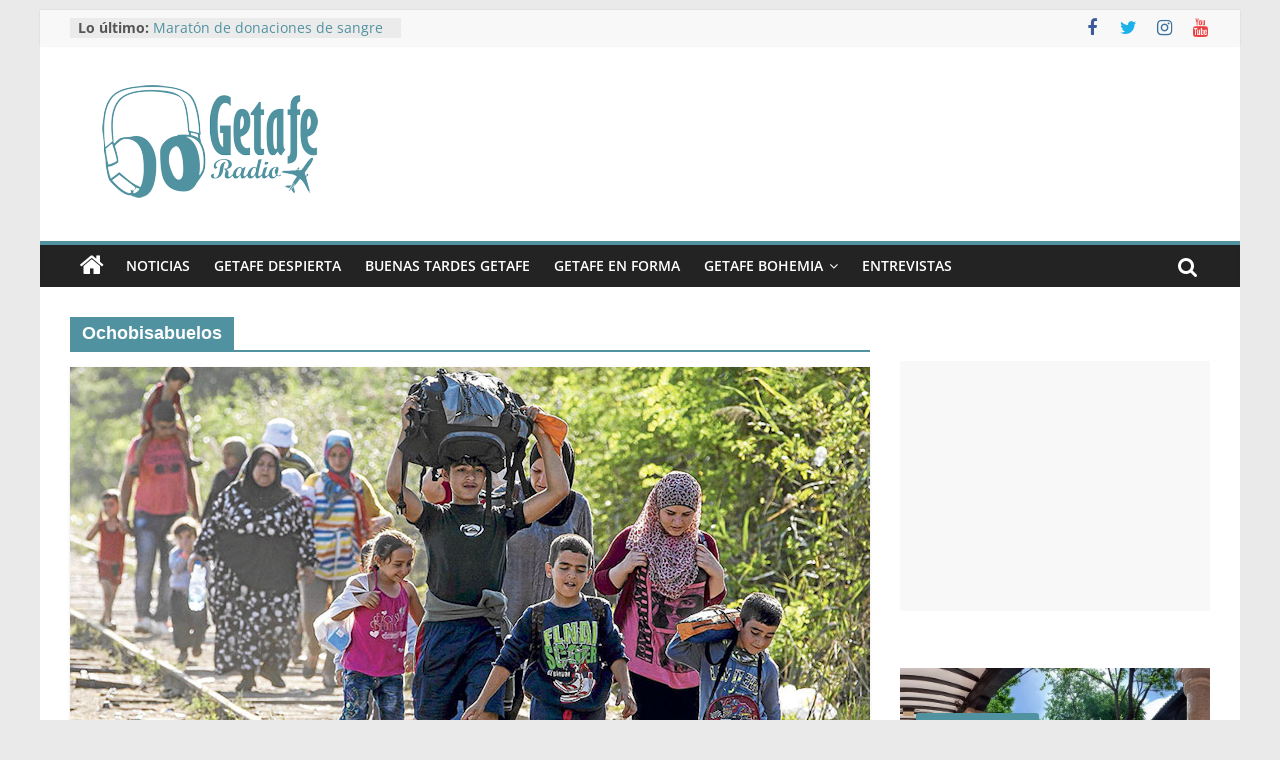

--- FILE ---
content_type: text/html; charset=UTF-8
request_url: http://getaferadio.com/tag/ochobisabuelos/
body_size: 20531
content:
<!DOCTYPE html>
<html lang="es">
<head>
			<meta charset="UTF-8" />
		<meta name="viewport" content="width=device-width, initial-scale=1">
		<link rel="profile" href="http://gmpg.org/xfn/11" />
		<meta name='robots' content='index, follow, max-image-preview:large, max-snippet:-1, max-video-preview:-1' />

	<!-- This site is optimized with the Yoast SEO plugin v24.3 - https://yoast.com/wordpress/plugins/seo/ -->
	<title>Ochobisabuelos archivos - Getafe Radio</title>
	<link rel="canonical" href="https://getaferadio.com/tag/ochobisabuelos/" />
	<meta property="og:locale" content="es_ES" />
	<meta property="og:type" content="article" />
	<meta property="og:title" content="Ochobisabuelos archivos - Getafe Radio" />
	<meta property="og:url" content="https://getaferadio.com/tag/ochobisabuelos/" />
	<meta property="og:site_name" content="Getafe Radio" />
	<meta name="twitter:card" content="summary_large_image" />
	<meta name="twitter:site" content="@GetafeRadio" />
	<script type="application/ld+json" class="yoast-schema-graph">{"@context":"https://schema.org","@graph":[{"@type":"CollectionPage","@id":"https://getaferadio.com/tag/ochobisabuelos/","url":"https://getaferadio.com/tag/ochobisabuelos/","name":"Ochobisabuelos archivos - Getafe Radio","isPartOf":{"@id":"https://getaferadio.com/#website"},"primaryImageOfPage":{"@id":"https://getaferadio.com/tag/ochobisabuelos/#primaryimage"},"image":{"@id":"https://getaferadio.com/tag/ochobisabuelos/#primaryimage"},"thumbnailUrl":"https://i0.wp.com/getaferadio.com/wp-content/uploads/2015/11/85.png?fit=800%2C445&ssl=1","breadcrumb":{"@id":"https://getaferadio.com/tag/ochobisabuelos/#breadcrumb"},"inLanguage":"es"},{"@type":"ImageObject","inLanguage":"es","@id":"https://getaferadio.com/tag/ochobisabuelos/#primaryimage","url":"https://i0.wp.com/getaferadio.com/wp-content/uploads/2015/11/85.png?fit=800%2C445&ssl=1","contentUrl":"https://i0.wp.com/getaferadio.com/wp-content/uploads/2015/11/85.png?fit=800%2C445&ssl=1","width":800,"height":445},{"@type":"BreadcrumbList","@id":"https://getaferadio.com/tag/ochobisabuelos/#breadcrumb","itemListElement":[{"@type":"ListItem","position":1,"name":"Portada","item":"https://getaferadio.com/"},{"@type":"ListItem","position":2,"name":"Ochobisabuelos"}]},{"@type":"WebSite","@id":"https://getaferadio.com/#website","url":"https://getaferadio.com/","name":"Getafe Radio","description":"Tu radio on-line","publisher":{"@id":"https://getaferadio.com/#organization"},"potentialAction":[{"@type":"SearchAction","target":{"@type":"EntryPoint","urlTemplate":"https://getaferadio.com/?s={search_term_string}"},"query-input":{"@type":"PropertyValueSpecification","valueRequired":true,"valueName":"search_term_string"}}],"inLanguage":"es"},{"@type":"Organization","@id":"https://getaferadio.com/#organization","name":"Getafe Radio","url":"https://getaferadio.com/","logo":{"@type":"ImageObject","inLanguage":"es","@id":"https://getaferadio.com/#/schema/logo/image/","url":"https://i0.wp.com/getaferadio.com/wp-content/uploads/2015/08/3-281x150.png?fit=281%2C150&ssl=1","contentUrl":"https://i0.wp.com/getaferadio.com/wp-content/uploads/2015/08/3-281x150.png?fit=281%2C150&ssl=1","width":281,"height":150,"caption":"Getafe Radio"},"image":{"@id":"https://getaferadio.com/#/schema/logo/image/"},"sameAs":["https://www.facebook.com/getaferadio/","https://x.com/GetafeRadio","https://www.instagram.com/getaferadio/","https://www.youtube.com/channel/UC0Km_TYCl_cBwT9u4zaoQNQ"]}]}</script>
	<!-- / Yoast SEO plugin. -->


<link rel='dns-prefetch' href='//secure.gravatar.com' />
<link rel='dns-prefetch' href='//stats.wp.com' />
<link rel='dns-prefetch' href='//v0.wordpress.com' />
<link rel='dns-prefetch' href='//jetpack.wordpress.com' />
<link rel='dns-prefetch' href='//s0.wp.com' />
<link rel='dns-prefetch' href='//public-api.wordpress.com' />
<link rel='dns-prefetch' href='//0.gravatar.com' />
<link rel='dns-prefetch' href='//1.gravatar.com' />
<link rel='dns-prefetch' href='//2.gravatar.com' />
<link rel='dns-prefetch' href='//widgets.wp.com' />
<link rel='dns-prefetch' href='//i0.wp.com' />
<link rel='dns-prefetch' href='//c0.wp.com' />
<link rel="alternate" type="application/rss+xml" title="Getafe Radio &raquo; Feed" href="https://getaferadio.com/feed/" />
<link rel="alternate" type="application/rss+xml" title="Getafe Radio &raquo; Feed de los comentarios" href="https://getaferadio.com/comments/feed/" />
<link rel="alternate" type="application/rss+xml" title="Getafe Radio &raquo; Etiqueta Ochobisabuelos del feed" href="https://getaferadio.com/tag/ochobisabuelos/feed/" />
<script type="text/javascript">
/* <![CDATA[ */
window._wpemojiSettings = {"baseUrl":"https:\/\/s.w.org\/images\/core\/emoji\/15.0.3\/72x72\/","ext":".png","svgUrl":"https:\/\/s.w.org\/images\/core\/emoji\/15.0.3\/svg\/","svgExt":".svg","source":{"concatemoji":"http:\/\/getaferadio.com\/wp-includes\/js\/wp-emoji-release.min.js?ver=6.5.7"}};
/*! This file is auto-generated */
!function(i,n){var o,s,e;function c(e){try{var t={supportTests:e,timestamp:(new Date).valueOf()};sessionStorage.setItem(o,JSON.stringify(t))}catch(e){}}function p(e,t,n){e.clearRect(0,0,e.canvas.width,e.canvas.height),e.fillText(t,0,0);var t=new Uint32Array(e.getImageData(0,0,e.canvas.width,e.canvas.height).data),r=(e.clearRect(0,0,e.canvas.width,e.canvas.height),e.fillText(n,0,0),new Uint32Array(e.getImageData(0,0,e.canvas.width,e.canvas.height).data));return t.every(function(e,t){return e===r[t]})}function u(e,t,n){switch(t){case"flag":return n(e,"\ud83c\udff3\ufe0f\u200d\u26a7\ufe0f","\ud83c\udff3\ufe0f\u200b\u26a7\ufe0f")?!1:!n(e,"\ud83c\uddfa\ud83c\uddf3","\ud83c\uddfa\u200b\ud83c\uddf3")&&!n(e,"\ud83c\udff4\udb40\udc67\udb40\udc62\udb40\udc65\udb40\udc6e\udb40\udc67\udb40\udc7f","\ud83c\udff4\u200b\udb40\udc67\u200b\udb40\udc62\u200b\udb40\udc65\u200b\udb40\udc6e\u200b\udb40\udc67\u200b\udb40\udc7f");case"emoji":return!n(e,"\ud83d\udc26\u200d\u2b1b","\ud83d\udc26\u200b\u2b1b")}return!1}function f(e,t,n){var r="undefined"!=typeof WorkerGlobalScope&&self instanceof WorkerGlobalScope?new OffscreenCanvas(300,150):i.createElement("canvas"),a=r.getContext("2d",{willReadFrequently:!0}),o=(a.textBaseline="top",a.font="600 32px Arial",{});return e.forEach(function(e){o[e]=t(a,e,n)}),o}function t(e){var t=i.createElement("script");t.src=e,t.defer=!0,i.head.appendChild(t)}"undefined"!=typeof Promise&&(o="wpEmojiSettingsSupports",s=["flag","emoji"],n.supports={everything:!0,everythingExceptFlag:!0},e=new Promise(function(e){i.addEventListener("DOMContentLoaded",e,{once:!0})}),new Promise(function(t){var n=function(){try{var e=JSON.parse(sessionStorage.getItem(o));if("object"==typeof e&&"number"==typeof e.timestamp&&(new Date).valueOf()<e.timestamp+604800&&"object"==typeof e.supportTests)return e.supportTests}catch(e){}return null}();if(!n){if("undefined"!=typeof Worker&&"undefined"!=typeof OffscreenCanvas&&"undefined"!=typeof URL&&URL.createObjectURL&&"undefined"!=typeof Blob)try{var e="postMessage("+f.toString()+"("+[JSON.stringify(s),u.toString(),p.toString()].join(",")+"));",r=new Blob([e],{type:"text/javascript"}),a=new Worker(URL.createObjectURL(r),{name:"wpTestEmojiSupports"});return void(a.onmessage=function(e){c(n=e.data),a.terminate(),t(n)})}catch(e){}c(n=f(s,u,p))}t(n)}).then(function(e){for(var t in e)n.supports[t]=e[t],n.supports.everything=n.supports.everything&&n.supports[t],"flag"!==t&&(n.supports.everythingExceptFlag=n.supports.everythingExceptFlag&&n.supports[t]);n.supports.everythingExceptFlag=n.supports.everythingExceptFlag&&!n.supports.flag,n.DOMReady=!1,n.readyCallback=function(){n.DOMReady=!0}}).then(function(){return e}).then(function(){var e;n.supports.everything||(n.readyCallback(),(e=n.source||{}).concatemoji?t(e.concatemoji):e.wpemoji&&e.twemoji&&(t(e.twemoji),t(e.wpemoji)))}))}((window,document),window._wpemojiSettings);
/* ]]> */
</script>
<!-- getaferadio.com is managing ads with Advanced Ads 2.0.16 – https://wpadvancedads.com/ --><script id="getaf-ready">
			window.advanced_ads_ready=function(e,a){a=a||"complete";var d=function(e){return"interactive"===a?"loading"!==e:"complete"===e};d(document.readyState)?e():document.addEventListener("readystatechange",(function(a){d(a.target.readyState)&&e()}),{once:"interactive"===a})},window.advanced_ads_ready_queue=window.advanced_ads_ready_queue||[];		</script>
		<link rel='stylesheet' id='validate-engine-css-css' href='http://getaferadio.com/wp-content/plugins/wysija-newsletters/css/validationEngine.jquery.css?ver=2.22' type='text/css' media='all' />
<style id='wp-emoji-styles-inline-css' type='text/css'>

	img.wp-smiley, img.emoji {
		display: inline !important;
		border: none !important;
		box-shadow: none !important;
		height: 1em !important;
		width: 1em !important;
		margin: 0 0.07em !important;
		vertical-align: -0.1em !important;
		background: none !important;
		padding: 0 !important;
	}
</style>
<link rel='stylesheet' id='wp-block-library-css' href='https://c0.wp.com/c/6.5.7/wp-includes/css/dist/block-library/style.min.css' type='text/css' media='all' />
<style id='wp-block-library-theme-inline-css' type='text/css'>
.wp-block-audio figcaption{color:#555;font-size:13px;text-align:center}.is-dark-theme .wp-block-audio figcaption{color:#ffffffa6}.wp-block-audio{margin:0 0 1em}.wp-block-code{border:1px solid #ccc;border-radius:4px;font-family:Menlo,Consolas,monaco,monospace;padding:.8em 1em}.wp-block-embed figcaption{color:#555;font-size:13px;text-align:center}.is-dark-theme .wp-block-embed figcaption{color:#ffffffa6}.wp-block-embed{margin:0 0 1em}.blocks-gallery-caption{color:#555;font-size:13px;text-align:center}.is-dark-theme .blocks-gallery-caption{color:#ffffffa6}.wp-block-image figcaption{color:#555;font-size:13px;text-align:center}.is-dark-theme .wp-block-image figcaption{color:#ffffffa6}.wp-block-image{margin:0 0 1em}.wp-block-pullquote{border-bottom:4px solid;border-top:4px solid;color:currentColor;margin-bottom:1.75em}.wp-block-pullquote cite,.wp-block-pullquote footer,.wp-block-pullquote__citation{color:currentColor;font-size:.8125em;font-style:normal;text-transform:uppercase}.wp-block-quote{border-left:.25em solid;margin:0 0 1.75em;padding-left:1em}.wp-block-quote cite,.wp-block-quote footer{color:currentColor;font-size:.8125em;font-style:normal;position:relative}.wp-block-quote.has-text-align-right{border-left:none;border-right:.25em solid;padding-left:0;padding-right:1em}.wp-block-quote.has-text-align-center{border:none;padding-left:0}.wp-block-quote.is-large,.wp-block-quote.is-style-large,.wp-block-quote.is-style-plain{border:none}.wp-block-search .wp-block-search__label{font-weight:700}.wp-block-search__button{border:1px solid #ccc;padding:.375em .625em}:where(.wp-block-group.has-background){padding:1.25em 2.375em}.wp-block-separator.has-css-opacity{opacity:.4}.wp-block-separator{border:none;border-bottom:2px solid;margin-left:auto;margin-right:auto}.wp-block-separator.has-alpha-channel-opacity{opacity:1}.wp-block-separator:not(.is-style-wide):not(.is-style-dots){width:100px}.wp-block-separator.has-background:not(.is-style-dots){border-bottom:none;height:1px}.wp-block-separator.has-background:not(.is-style-wide):not(.is-style-dots){height:2px}.wp-block-table{margin:0 0 1em}.wp-block-table td,.wp-block-table th{word-break:normal}.wp-block-table figcaption{color:#555;font-size:13px;text-align:center}.is-dark-theme .wp-block-table figcaption{color:#ffffffa6}.wp-block-video figcaption{color:#555;font-size:13px;text-align:center}.is-dark-theme .wp-block-video figcaption{color:#ffffffa6}.wp-block-video{margin:0 0 1em}.wp-block-template-part.has-background{margin-bottom:0;margin-top:0;padding:1.25em 2.375em}
</style>
<link rel='stylesheet' id='mediaelement-css' href='https://c0.wp.com/c/6.5.7/wp-includes/js/mediaelement/mediaelementplayer-legacy.min.css' type='text/css' media='all' />
<link rel='stylesheet' id='wp-mediaelement-css' href='https://c0.wp.com/c/6.5.7/wp-includes/js/mediaelement/wp-mediaelement.min.css' type='text/css' media='all' />
<style id='jetpack-sharing-buttons-style-inline-css' type='text/css'>
.jetpack-sharing-buttons__services-list{display:flex;flex-direction:row;flex-wrap:wrap;gap:0;list-style-type:none;margin:5px;padding:0}.jetpack-sharing-buttons__services-list.has-small-icon-size{font-size:12px}.jetpack-sharing-buttons__services-list.has-normal-icon-size{font-size:16px}.jetpack-sharing-buttons__services-list.has-large-icon-size{font-size:24px}.jetpack-sharing-buttons__services-list.has-huge-icon-size{font-size:36px}@media print{.jetpack-sharing-buttons__services-list{display:none!important}}.editor-styles-wrapper .wp-block-jetpack-sharing-buttons{gap:0;padding-inline-start:0}ul.jetpack-sharing-buttons__services-list.has-background{padding:1.25em 2.375em}
</style>
<style id='classic-theme-styles-inline-css' type='text/css'>
/*! This file is auto-generated */
.wp-block-button__link{color:#fff;background-color:#32373c;border-radius:9999px;box-shadow:none;text-decoration:none;padding:calc(.667em + 2px) calc(1.333em + 2px);font-size:1.125em}.wp-block-file__button{background:#32373c;color:#fff;text-decoration:none}
</style>
<style id='global-styles-inline-css' type='text/css'>
body{--wp--preset--color--black: #000000;--wp--preset--color--cyan-bluish-gray: #abb8c3;--wp--preset--color--white: #ffffff;--wp--preset--color--pale-pink: #f78da7;--wp--preset--color--vivid-red: #cf2e2e;--wp--preset--color--luminous-vivid-orange: #ff6900;--wp--preset--color--luminous-vivid-amber: #fcb900;--wp--preset--color--light-green-cyan: #7bdcb5;--wp--preset--color--vivid-green-cyan: #00d084;--wp--preset--color--pale-cyan-blue: #8ed1fc;--wp--preset--color--vivid-cyan-blue: #0693e3;--wp--preset--color--vivid-purple: #9b51e0;--wp--preset--gradient--vivid-cyan-blue-to-vivid-purple: linear-gradient(135deg,rgba(6,147,227,1) 0%,rgb(155,81,224) 100%);--wp--preset--gradient--light-green-cyan-to-vivid-green-cyan: linear-gradient(135deg,rgb(122,220,180) 0%,rgb(0,208,130) 100%);--wp--preset--gradient--luminous-vivid-amber-to-luminous-vivid-orange: linear-gradient(135deg,rgba(252,185,0,1) 0%,rgba(255,105,0,1) 100%);--wp--preset--gradient--luminous-vivid-orange-to-vivid-red: linear-gradient(135deg,rgba(255,105,0,1) 0%,rgb(207,46,46) 100%);--wp--preset--gradient--very-light-gray-to-cyan-bluish-gray: linear-gradient(135deg,rgb(238,238,238) 0%,rgb(169,184,195) 100%);--wp--preset--gradient--cool-to-warm-spectrum: linear-gradient(135deg,rgb(74,234,220) 0%,rgb(151,120,209) 20%,rgb(207,42,186) 40%,rgb(238,44,130) 60%,rgb(251,105,98) 80%,rgb(254,248,76) 100%);--wp--preset--gradient--blush-light-purple: linear-gradient(135deg,rgb(255,206,236) 0%,rgb(152,150,240) 100%);--wp--preset--gradient--blush-bordeaux: linear-gradient(135deg,rgb(254,205,165) 0%,rgb(254,45,45) 50%,rgb(107,0,62) 100%);--wp--preset--gradient--luminous-dusk: linear-gradient(135deg,rgb(255,203,112) 0%,rgb(199,81,192) 50%,rgb(65,88,208) 100%);--wp--preset--gradient--pale-ocean: linear-gradient(135deg,rgb(255,245,203) 0%,rgb(182,227,212) 50%,rgb(51,167,181) 100%);--wp--preset--gradient--electric-grass: linear-gradient(135deg,rgb(202,248,128) 0%,rgb(113,206,126) 100%);--wp--preset--gradient--midnight: linear-gradient(135deg,rgb(2,3,129) 0%,rgb(40,116,252) 100%);--wp--preset--font-size--small: 13px;--wp--preset--font-size--medium: 20px;--wp--preset--font-size--large: 36px;--wp--preset--font-size--x-large: 42px;--wp--preset--spacing--20: 0.44rem;--wp--preset--spacing--30: 0.67rem;--wp--preset--spacing--40: 1rem;--wp--preset--spacing--50: 1.5rem;--wp--preset--spacing--60: 2.25rem;--wp--preset--spacing--70: 3.38rem;--wp--preset--spacing--80: 5.06rem;--wp--preset--shadow--natural: 6px 6px 9px rgba(0, 0, 0, 0.2);--wp--preset--shadow--deep: 12px 12px 50px rgba(0, 0, 0, 0.4);--wp--preset--shadow--sharp: 6px 6px 0px rgba(0, 0, 0, 0.2);--wp--preset--shadow--outlined: 6px 6px 0px -3px rgba(255, 255, 255, 1), 6px 6px rgba(0, 0, 0, 1);--wp--preset--shadow--crisp: 6px 6px 0px rgba(0, 0, 0, 1);}:where(.is-layout-flex){gap: 0.5em;}:where(.is-layout-grid){gap: 0.5em;}body .is-layout-flex{display: flex;}body .is-layout-flex{flex-wrap: wrap;align-items: center;}body .is-layout-flex > *{margin: 0;}body .is-layout-grid{display: grid;}body .is-layout-grid > *{margin: 0;}:where(.wp-block-columns.is-layout-flex){gap: 2em;}:where(.wp-block-columns.is-layout-grid){gap: 2em;}:where(.wp-block-post-template.is-layout-flex){gap: 1.25em;}:where(.wp-block-post-template.is-layout-grid){gap: 1.25em;}.has-black-color{color: var(--wp--preset--color--black) !important;}.has-cyan-bluish-gray-color{color: var(--wp--preset--color--cyan-bluish-gray) !important;}.has-white-color{color: var(--wp--preset--color--white) !important;}.has-pale-pink-color{color: var(--wp--preset--color--pale-pink) !important;}.has-vivid-red-color{color: var(--wp--preset--color--vivid-red) !important;}.has-luminous-vivid-orange-color{color: var(--wp--preset--color--luminous-vivid-orange) !important;}.has-luminous-vivid-amber-color{color: var(--wp--preset--color--luminous-vivid-amber) !important;}.has-light-green-cyan-color{color: var(--wp--preset--color--light-green-cyan) !important;}.has-vivid-green-cyan-color{color: var(--wp--preset--color--vivid-green-cyan) !important;}.has-pale-cyan-blue-color{color: var(--wp--preset--color--pale-cyan-blue) !important;}.has-vivid-cyan-blue-color{color: var(--wp--preset--color--vivid-cyan-blue) !important;}.has-vivid-purple-color{color: var(--wp--preset--color--vivid-purple) !important;}.has-black-background-color{background-color: var(--wp--preset--color--black) !important;}.has-cyan-bluish-gray-background-color{background-color: var(--wp--preset--color--cyan-bluish-gray) !important;}.has-white-background-color{background-color: var(--wp--preset--color--white) !important;}.has-pale-pink-background-color{background-color: var(--wp--preset--color--pale-pink) !important;}.has-vivid-red-background-color{background-color: var(--wp--preset--color--vivid-red) !important;}.has-luminous-vivid-orange-background-color{background-color: var(--wp--preset--color--luminous-vivid-orange) !important;}.has-luminous-vivid-amber-background-color{background-color: var(--wp--preset--color--luminous-vivid-amber) !important;}.has-light-green-cyan-background-color{background-color: var(--wp--preset--color--light-green-cyan) !important;}.has-vivid-green-cyan-background-color{background-color: var(--wp--preset--color--vivid-green-cyan) !important;}.has-pale-cyan-blue-background-color{background-color: var(--wp--preset--color--pale-cyan-blue) !important;}.has-vivid-cyan-blue-background-color{background-color: var(--wp--preset--color--vivid-cyan-blue) !important;}.has-vivid-purple-background-color{background-color: var(--wp--preset--color--vivid-purple) !important;}.has-black-border-color{border-color: var(--wp--preset--color--black) !important;}.has-cyan-bluish-gray-border-color{border-color: var(--wp--preset--color--cyan-bluish-gray) !important;}.has-white-border-color{border-color: var(--wp--preset--color--white) !important;}.has-pale-pink-border-color{border-color: var(--wp--preset--color--pale-pink) !important;}.has-vivid-red-border-color{border-color: var(--wp--preset--color--vivid-red) !important;}.has-luminous-vivid-orange-border-color{border-color: var(--wp--preset--color--luminous-vivid-orange) !important;}.has-luminous-vivid-amber-border-color{border-color: var(--wp--preset--color--luminous-vivid-amber) !important;}.has-light-green-cyan-border-color{border-color: var(--wp--preset--color--light-green-cyan) !important;}.has-vivid-green-cyan-border-color{border-color: var(--wp--preset--color--vivid-green-cyan) !important;}.has-pale-cyan-blue-border-color{border-color: var(--wp--preset--color--pale-cyan-blue) !important;}.has-vivid-cyan-blue-border-color{border-color: var(--wp--preset--color--vivid-cyan-blue) !important;}.has-vivid-purple-border-color{border-color: var(--wp--preset--color--vivid-purple) !important;}.has-vivid-cyan-blue-to-vivid-purple-gradient-background{background: var(--wp--preset--gradient--vivid-cyan-blue-to-vivid-purple) !important;}.has-light-green-cyan-to-vivid-green-cyan-gradient-background{background: var(--wp--preset--gradient--light-green-cyan-to-vivid-green-cyan) !important;}.has-luminous-vivid-amber-to-luminous-vivid-orange-gradient-background{background: var(--wp--preset--gradient--luminous-vivid-amber-to-luminous-vivid-orange) !important;}.has-luminous-vivid-orange-to-vivid-red-gradient-background{background: var(--wp--preset--gradient--luminous-vivid-orange-to-vivid-red) !important;}.has-very-light-gray-to-cyan-bluish-gray-gradient-background{background: var(--wp--preset--gradient--very-light-gray-to-cyan-bluish-gray) !important;}.has-cool-to-warm-spectrum-gradient-background{background: var(--wp--preset--gradient--cool-to-warm-spectrum) !important;}.has-blush-light-purple-gradient-background{background: var(--wp--preset--gradient--blush-light-purple) !important;}.has-blush-bordeaux-gradient-background{background: var(--wp--preset--gradient--blush-bordeaux) !important;}.has-luminous-dusk-gradient-background{background: var(--wp--preset--gradient--luminous-dusk) !important;}.has-pale-ocean-gradient-background{background: var(--wp--preset--gradient--pale-ocean) !important;}.has-electric-grass-gradient-background{background: var(--wp--preset--gradient--electric-grass) !important;}.has-midnight-gradient-background{background: var(--wp--preset--gradient--midnight) !important;}.has-small-font-size{font-size: var(--wp--preset--font-size--small) !important;}.has-medium-font-size{font-size: var(--wp--preset--font-size--medium) !important;}.has-large-font-size{font-size: var(--wp--preset--font-size--large) !important;}.has-x-large-font-size{font-size: var(--wp--preset--font-size--x-large) !important;}
.wp-block-navigation a:where(:not(.wp-element-button)){color: inherit;}
:where(.wp-block-post-template.is-layout-flex){gap: 1.25em;}:where(.wp-block-post-template.is-layout-grid){gap: 1.25em;}
:where(.wp-block-columns.is-layout-flex){gap: 2em;}:where(.wp-block-columns.is-layout-grid){gap: 2em;}
.wp-block-pullquote{font-size: 1.5em;line-height: 1.6;}
</style>
<link rel='stylesheet' id='spu-public-css-css' href='http://getaferadio.com/wp-content/plugins/popups/public/assets/css/public.css?ver=1.9.3.8' type='text/css' media='all' />
<link rel='stylesheet' id='colormag_style-css' href='http://getaferadio.com/wp-content/themes/colormag/style.css?ver=2.1.8' type='text/css' media='all' />
<style id='colormag_style-inline-css' type='text/css'>
.colormag-button,blockquote,button,input[type=reset],input[type=button],input[type=submit],#masthead.colormag-header-clean #site-navigation.main-small-navigation .menu-toggle,.fa.search-top:hover,#masthead.colormag-header-classic #site-navigation.main-small-navigation .menu-toggle,.main-navigation ul li.focus > a,#masthead.colormag-header-classic .main-navigation ul ul.sub-menu li.focus > a,.home-icon.front_page_on,.main-navigation a:hover,.main-navigation ul li ul li a:hover,.main-navigation ul li ul li:hover>a,.main-navigation ul li.current-menu-ancestor>a,.main-navigation ul li.current-menu-item ul li a:hover,.main-navigation ul li.current-menu-item>a,.main-navigation ul li.current_page_ancestor>a,.main-navigation ul li.current_page_item>a,.main-navigation ul li:hover>a,.main-small-navigation li a:hover,.site-header .menu-toggle:hover,#masthead.colormag-header-classic .main-navigation ul ul.sub-menu li:hover > a,#masthead.colormag-header-classic .main-navigation ul ul.sub-menu li.current-menu-ancestor > a,#masthead.colormag-header-classic .main-navigation ul ul.sub-menu li.current-menu-item > a,#masthead .main-small-navigation li:hover > a,#masthead .main-small-navigation li.current-page-ancestor > a,#masthead .main-small-navigation li.current-menu-ancestor > a,#masthead .main-small-navigation li.current-page-item > a,#masthead .main-small-navigation li.current-menu-item > a,.main-small-navigation .current-menu-item>a,.main-small-navigation .current_page_item > a,.promo-button-area a:hover,#content .wp-pagenavi .current,#content .wp-pagenavi a:hover,.format-link .entry-content a,.pagination span,.comments-area .comment-author-link span,#secondary .widget-title span,.footer-widgets-area .widget-title span,.colormag-footer--classic .footer-widgets-area .widget-title span::before,.advertisement_above_footer .widget-title span,#content .post .article-content .above-entry-meta .cat-links a,.page-header .page-title span,.entry-meta .post-format i,.more-link,.no-post-thumbnail,.widget_featured_slider .slide-content .above-entry-meta .cat-links a,.widget_highlighted_posts .article-content .above-entry-meta .cat-links a,.widget_featured_posts .article-content .above-entry-meta .cat-links a,.widget_featured_posts .widget-title span,.widget_slider_area .widget-title span,.widget_beside_slider .widget-title span,.wp-block-quote,.wp-block-quote.is-style-large,.wp-block-quote.has-text-align-right{background-color:#5092a0;}#site-title a,.next a:hover,.previous a:hover,.social-links i.fa:hover,a,#masthead.colormag-header-clean .social-links li:hover i.fa,#masthead.colormag-header-classic .social-links li:hover i.fa,#masthead.colormag-header-clean .breaking-news .newsticker a:hover,#masthead.colormag-header-classic .breaking-news .newsticker a:hover,#masthead.colormag-header-classic #site-navigation .fa.search-top:hover,#masthead.colormag-header-classic #site-navigation.main-navigation .random-post a:hover .fa-random,.dark-skin #masthead.colormag-header-classic #site-navigation.main-navigation .home-icon:hover .fa,#masthead .main-small-navigation li:hover > .sub-toggle i,.better-responsive-menu #masthead .main-small-navigation .sub-toggle.active .fa,#masthead.colormag-header-classic .main-navigation .home-icon a:hover .fa,.pagination a span:hover,#content .comments-area a.comment-edit-link:hover,#content .comments-area a.comment-permalink:hover,#content .comments-area article header cite a:hover,.comments-area .comment-author-link a:hover,.comment .comment-reply-link:hover,.nav-next a,.nav-previous a,.footer-widgets-area a:hover,a#scroll-up i,#content .post .article-content .entry-title a:hover,.entry-meta .byline i,.entry-meta .cat-links i,.entry-meta a,.post .entry-title a:hover,.search .entry-title a:hover,.entry-meta .comments-link a:hover,.entry-meta .edit-link a:hover,.entry-meta .posted-on a:hover,.entry-meta .tag-links a:hover,.single #content .tags a:hover,.post-box .entry-meta .cat-links a:hover,.post-box .entry-meta .posted-on a:hover,.post.post-box .entry-title a:hover,.widget_featured_slider .slide-content .below-entry-meta .byline a:hover,.widget_featured_slider .slide-content .below-entry-meta .comments a:hover,.widget_featured_slider .slide-content .below-entry-meta .posted-on a:hover,.widget_featured_slider .slide-content .entry-title a:hover,.byline a:hover,.comments a:hover,.edit-link a:hover,.posted-on a:hover,.tag-links a:hover,.widget_highlighted_posts .article-content .below-entry-meta .byline a:hover,.widget_highlighted_posts .article-content .below-entry-meta .comments a:hover,.widget_highlighted_posts .article-content .below-entry-meta .posted-on a:hover,.widget_highlighted_posts .article-content .entry-title a:hover,.widget_featured_posts .article-content .entry-title a:hover,.related-posts-main-title .fa,.single-related-posts .article-content .entry-title a:hover, .colormag-header-classic .main-navigation ul li:hover > a{color:#5092a0;}#site-navigation{border-top-color:#5092a0;}#masthead.colormag-header-classic .main-navigation ul ul.sub-menu li:hover,#masthead.colormag-header-classic .main-navigation ul ul.sub-menu li.current-menu-ancestor,#masthead.colormag-header-classic .main-navigation ul ul.sub-menu li.current-menu-item,#masthead.colormag-header-classic #site-navigation .menu-toggle,#masthead.colormag-header-classic #site-navigation .menu-toggle:hover,#masthead.colormag-header-classic .main-navigation ul > li:hover > a,#masthead.colormag-header-classic .main-navigation ul > li.current-menu-item > a,#masthead.colormag-header-classic .main-navigation ul > li.current-menu-ancestor > a,#masthead.colormag-header-classic .main-navigation ul li.focus > a,.promo-button-area a:hover,.pagination a span:hover{border-color:#5092a0;}#secondary .widget-title,.footer-widgets-area .widget-title,.advertisement_above_footer .widget-title,.page-header .page-title,.widget_featured_posts .widget-title,.widget_slider_area .widget-title,.widget_beside_slider .widget-title{border-bottom-color:#5092a0;}@media (max-width:768px){.better-responsive-menu .sub-toggle{background-color:#327482;}}.mzb-featured-posts, .mzb-social-icon, .mzb-featured-categories, .mzb-social-icons-insert{--color--light--primary:rgba(80,146,160,0.1);}body{--color--light--primary:#5092a0;--color--primary:#5092a0;}
</style>
<link rel='stylesheet' id='colormag-fontawesome-css' href='http://getaferadio.com/wp-content/themes/colormag/fontawesome/css/font-awesome.min.css?ver=2.1.8' type='text/css' media='all' />
<link rel='stylesheet' id='jetpack_likes-css' href='https://c0.wp.com/p/jetpack/14.0/modules/likes/style.css' type='text/css' media='all' />
<link rel='stylesheet' id='jetpack-carousel-swiper-css-css' href='https://c0.wp.com/p/jetpack/14.0/modules/carousel/swiper-bundle.css' type='text/css' media='all' />
<link rel='stylesheet' id='jetpack-carousel-css' href='https://c0.wp.com/p/jetpack/14.0/modules/carousel/jetpack-carousel.css' type='text/css' media='all' />
<link rel='stylesheet' id='tiled-gallery-css' href='https://c0.wp.com/p/jetpack/14.0/modules/tiled-gallery/tiled-gallery/tiled-gallery.css' type='text/css' media='all' />
<style id='jetpack_facebook_likebox-inline-css' type='text/css'>
.widget_facebook_likebox {
	overflow: hidden;
}

</style>
<link rel='stylesheet' id='heateor_sss_frontend_css-css' href='http://getaferadio.com/wp-content/plugins/sassy-social-share/public/css/sassy-social-share-public.css?ver=3.3.79' type='text/css' media='all' />
<style id='heateor_sss_frontend_css-inline-css' type='text/css'>
.heateor_sss_button_instagram span.heateor_sss_svg,a.heateor_sss_instagram span.heateor_sss_svg{background:radial-gradient(circle at 30% 107%,#fdf497 0,#fdf497 5%,#fd5949 45%,#d6249f 60%,#285aeb 90%)}.heateor_sss_horizontal_sharing .heateor_sss_svg,.heateor_sss_standard_follow_icons_container .heateor_sss_svg{color:#fff;border-width:0px;border-style:solid;border-color:transparent}.heateor_sss_horizontal_sharing .heateorSssTCBackground{color:#666}.heateor_sss_horizontal_sharing span.heateor_sss_svg:hover,.heateor_sss_standard_follow_icons_container span.heateor_sss_svg:hover{border-color:transparent;}.heateor_sss_vertical_sharing span.heateor_sss_svg,.heateor_sss_floating_follow_icons_container span.heateor_sss_svg{color:#fff;border-width:0px;border-style:solid;border-color:transparent;}.heateor_sss_vertical_sharing .heateorSssTCBackground{color:#666;}.heateor_sss_vertical_sharing span.heateor_sss_svg:hover,.heateor_sss_floating_follow_icons_container span.heateor_sss_svg:hover{border-color:transparent;}@media screen and (max-width:783px) {.heateor_sss_vertical_sharing{display:none!important}}div.heateor_sss_mobile_footer{display:none;}@media screen and (max-width:783px){div.heateor_sss_bottom_sharing .heateorSssTCBackground{background-color:white}div.heateor_sss_bottom_sharing{width:100%!important;left:0!important;}div.heateor_sss_bottom_sharing a{width:16.666666666667% !important;}div.heateor_sss_bottom_sharing .heateor_sss_svg{width: 100% !important;}div.heateor_sss_bottom_sharing div.heateorSssTotalShareCount{font-size:1em!important;line-height:35px!important}div.heateor_sss_bottom_sharing div.heateorSssTotalShareText{font-size:.7em!important;line-height:0px!important}div.heateor_sss_mobile_footer{display:block;height:50px;}.heateor_sss_bottom_sharing{padding:0!important;display:block!important;width:auto!important;bottom:-2px!important;top: auto!important;}.heateor_sss_bottom_sharing .heateor_sss_square_count{line-height:inherit;}.heateor_sss_bottom_sharing .heateorSssSharingArrow{display:none;}.heateor_sss_bottom_sharing .heateorSssTCBackground{margin-right:1.1em!important}}
</style>
<script type="text/javascript" src="https://c0.wp.com/c/6.5.7/wp-includes/js/jquery/jquery.min.js" id="jquery-core-js"></script>
<script type="text/javascript" src="https://c0.wp.com/c/6.5.7/wp-includes/js/jquery/jquery-migrate.min.js" id="jquery-migrate-js"></script>
<!--[if lte IE 8]>
<script type="text/javascript" src="http://getaferadio.com/wp-content/themes/colormag/js/html5shiv.min.js?ver=2.1.8" id="html5-js"></script>
<![endif]-->
<link rel="https://api.w.org/" href="https://getaferadio.com/wp-json/" /><link rel="alternate" type="application/json" href="https://getaferadio.com/wp-json/wp/v2/tags/1151" /><link rel="EditURI" type="application/rsd+xml" title="RSD" href="https://getaferadio.com/xmlrpc.php?rsd" />
<meta name="generator" content="WordPress 6.5.7" />
	<link rel="preconnect" href="https://fonts.googleapis.com">
	<link rel="preconnect" href="https://fonts.gstatic.com">
		<style>img#wpstats{display:none}</style>
		<link rel="icon" href="https://i0.wp.com/getaferadio.com/wp-content/uploads/2015/08/cropped-3V-512x717.png?fit=32%2C32&#038;ssl=1" sizes="32x32" />
<link rel="icon" href="https://i0.wp.com/getaferadio.com/wp-content/uploads/2015/08/cropped-3V-512x717.png?fit=192%2C192&#038;ssl=1" sizes="192x192" />
<link rel="apple-touch-icon" href="https://i0.wp.com/getaferadio.com/wp-content/uploads/2015/08/cropped-3V-512x717.png?fit=180%2C180&#038;ssl=1" />
<meta name="msapplication-TileImage" content="https://i0.wp.com/getaferadio.com/wp-content/uploads/2015/08/cropped-3V-512x717.png?fit=270%2C270&#038;ssl=1" />
		<style type="text/css" id="wp-custom-css">
			/*
Te damos la bienvenida a CSS personalizado

Para saber cómo funciona, ve a http://wp.me/PEmnE-Bt
*/

/*
	CSS migrado de Jetpack:
*/

/*
Te damos la bienvenida a CSS personalizado

Para saber cómo funciona, ve a http://wp.me/PEmnE-Bt
*/		</style>
			<style id="egf-frontend-styles" type="text/css">
		h1 {font-family: 'Tahoma', sans-serif;font-style: normal;font-weight: 700;} h3 {} h6 {font-size: 21px;line-height: 0.8;} p {} h2 {} h4 {} h5 {} 	</style>
	</head>

<body class="archive tag tag-ochobisabuelos tag-1151 custom-background wp-custom-logo wp-embed-responsive right-sidebar box-layout aa-prefix-getaf-">

		<div id="page" class="hfeed site">
				<a class="skip-link screen-reader-text" href="#main">Saltar al contenido</a>
				<header id="masthead" class="site-header clearfix ">
				<div id="header-text-nav-container" class="clearfix">
		
			<div class="news-bar">
				<div class="inner-wrap">
					<div class="tg-news-bar__one">
						
		<div class="breaking-news">
			<strong class="breaking-news-latest">Lo último:</strong>

			<ul class="newsticker">
									<li>
						<a href="https://getaferadio.com/2025/12/17/maraton-de-donaciones-de-sangre-en-el-hospital-de-getafe/" title="Maratón de donaciones de sangre en el Hospital de Getafe">
							Maratón de donaciones de sangre en el Hospital de Getafe						</a>
					</li>
									<li>
						<a href="https://getaferadio.com/2025/12/16/un-muro-de-una-chalet-del-sector-iii-se-derrumba-sobre-dos-transeuntes/" title="Un muro de un chalet del Sector III se derrumba sobre dos transeuntes">
							Un muro de un chalet del Sector III se derrumba sobre dos transeuntes						</a>
					</li>
									<li>
						<a href="https://getaferadio.com/2025/12/16/atlantida-de-nieves-chillon-gana-el-ix-premio-de-poesia-margarita-hierro/" title="‘Atlántida’ de Nieves Chillón gana el IX Premio de Poesía Margarita Hierro">
							‘Atlántida’ de Nieves Chillón gana el IX Premio de Poesía Margarita Hierro						</a>
					</li>
									<li>
						<a href="https://getaferadio.com/2025/12/11/aparecen-muertas-cientos-de-ciguenas-en-el-rio-manzanares/" title="Aparecen muertas cientos de cigüeñas en el río Manzanares">
							Aparecen muertas cientos de cigüeñas en el río Manzanares						</a>
					</li>
									<li>
						<a href="https://getaferadio.com/2025/12/10/la-ciudad-de-los-ninos-ya-cuenta-con-un-bano-publico/" title="La ciudad de los niños ya cuenta con un baño público">
							La ciudad de los niños ya cuenta con un baño público						</a>
					</li>
							</ul>
		</div>

							</div>

					<div class="tg-news-bar__two">
						
		<div class="social-links">
			<ul>
				<li><a href="https://www.facebook.com/pages/Getafe-Radio/1464599023860403" ><i class="fa fa-facebook"></i></a></li><li><a href="https://twitter.com/GetafeRadio" ><i class="fa fa-twitter"></i></a></li><li><a href="https://instagram.com/getaferadio/" target="_blank"><i class="fa fa-instagram"></i></a></li><li><a href="https://www.youtube.com/channel/UC0Km_TYCl_cBwT9u4zaoQNQ" target="_blank"><i class="fa fa-youtube"></i></a></li>			</ul>
		</div><!-- .social-links -->
							</div>
				</div>
			</div>

			
		<div class="inner-wrap">
			<div id="header-text-nav-wrap" class="clearfix">

				<div id="header-left-section">
											<div id="header-logo-image">
							<a href="https://getaferadio.com/" class="custom-logo-link" rel="home"><img width="281" height="150" src="https://i0.wp.com/getaferadio.com/wp-content/uploads/2015/08/3-281x150.png?fit=281%2C150&amp;ssl=1" class="custom-logo" alt="Getafe Radio" decoding="async" data-attachment-id="9" data-permalink="https://getaferadio.com/3-281x150/" data-orig-file="https://i0.wp.com/getaferadio.com/wp-content/uploads/2015/08/3-281x150.png?fit=281%2C150&amp;ssl=1" data-orig-size="281,150" data-comments-opened="1" data-image-meta="{&quot;aperture&quot;:&quot;0&quot;,&quot;credit&quot;:&quot;&quot;,&quot;camera&quot;:&quot;&quot;,&quot;caption&quot;:&quot;&quot;,&quot;created_timestamp&quot;:&quot;0&quot;,&quot;copyright&quot;:&quot;&quot;,&quot;focal_length&quot;:&quot;0&quot;,&quot;iso&quot;:&quot;0&quot;,&quot;shutter_speed&quot;:&quot;0&quot;,&quot;title&quot;:&quot;&quot;,&quot;orientation&quot;:&quot;0&quot;}" data-image-title="3 281&#215;150" data-image-description="" data-image-caption="" data-medium-file="https://i0.wp.com/getaferadio.com/wp-content/uploads/2015/08/3-281x150.png?fit=281%2C150&amp;ssl=1" data-large-file="https://i0.wp.com/getaferadio.com/wp-content/uploads/2015/08/3-281x150.png?fit=281%2C150&amp;ssl=1" /></a>						</div><!-- #header-logo-image -->
						
					<div id="header-text" class="screen-reader-text">
													<h3 id="site-title">
								<a href="https://getaferadio.com/" title="Getafe Radio" rel="home">Getafe Radio</a>
							</h3>
						
													<p id="site-description">
								Tu radio on-line							</p><!-- #site-description -->
											</div><!-- #header-text -->
				</div><!-- #header-left-section -->

				<div id="header-right-section">
									</div><!-- #header-right-section -->

			</div><!-- #header-text-nav-wrap -->
		</div><!-- .inner-wrap -->

		
		<nav id="site-navigation" class="main-navigation clearfix" role="navigation">
			<div class="inner-wrap clearfix">
				
					<div class="home-icon">
						<a href="https://getaferadio.com/"
						   title="Getafe Radio"
						>
							<i class="fa fa-home"></i>
						</a>
					</div>
				
									<div class="search-random-icons-container">
													<div class="top-search-wrap">
								<i class="fa fa-search search-top"></i>
								<div class="search-form-top">
									
<form action="https://getaferadio.com/" class="search-form searchform clearfix" method="get" role="search">

	<div class="search-wrap">
		<input type="search"
		       class="s field"
		       name="s"
		       value=""
		       placeholder="Buscar"
		/>

		<button class="search-icon" type="submit"></button>
	</div>

</form><!-- .searchform -->
								</div>
							</div>
											</div>
				
				<p class="menu-toggle"></p>
				<div class="menu-primary-container"><ul id="menu-menu-principal" class="menu"><li id="menu-item-3831" class="menu-item menu-item-type-taxonomy menu-item-object-category menu-item-3831"><a href="https://getaferadio.com/category/noticias/">Noticias</a></li>
<li id="menu-item-97" class="menu-item menu-item-type-taxonomy menu-item-object-category menu-item-97"><a href="https://getaferadio.com/category/getafe-despierta/">Getafe Despierta</a></li>
<li id="menu-item-96" class="menu-item menu-item-type-taxonomy menu-item-object-category menu-item-96"><a href="https://getaferadio.com/category/buenas-tardes-getafe/">Buenas Tardes Getafe</a></li>
<li id="menu-item-98" class="menu-item menu-item-type-taxonomy menu-item-object-category menu-item-98"><a href="https://getaferadio.com/category/getafe-en-forma/">Getafe En Forma</a></li>
<li id="menu-item-4359" class="menu-item menu-item-type-taxonomy menu-item-object-category menu-item-has-children menu-item-4359"><a href="https://getaferadio.com/category/getafe-bohemia/">Getafe Bohemia</a>
<ul class="sub-menu">
	<li id="menu-item-11885" class="menu-item menu-item-type-taxonomy menu-item-object-category menu-item-11885"><a href="https://getaferadio.com/category/getafe-bohemia/despierta-sherezade/">La Herrería</a></li>
</ul>
</li>
<li id="menu-item-1794" class="menu-item menu-item-type-taxonomy menu-item-object-category menu-item-1794"><a href="https://getaferadio.com/category/entrevistas/">Entrevistas</a></li>
</ul></div>
			</div>
		</nav>

				</div><!-- #header-text-nav-container -->
				</header><!-- #masthead -->
				<div id="main" class="clearfix">
				<div class="inner-wrap clearfix">
		
	<div id="primary">
		<div id="content" class="clearfix">

			
		<header class="page-header">
			
				<h1 class="page-title">
					<span>
						Ochobisabuelos					</span>
				</h1>
						</header><!-- .page-header -->

		
				<div class="article-container">

					
<article id="post-1519" class="post-1519 post type-post status-publish format-standard has-post-thumbnail hentry category-portada tag-a-contraluz tag-asociacion tag-caballos tag-ciencias tag-comico tag-concierto tag-el-muyallo tag-equinoterapia tag-escritora tag-familia tag-federico-garcia-lorca tag-filosofia tag-gali tag-geografia tag-getafe tag-historia tag-ibi tag-ifema tag-jose-luis-sanchez-del-pozo tag-lara tag-monologuista tag-monomarental tag-ochobisabuelos tag-periodista tag-refugiados tag-romiluz tag-sirios tag-sociales tag-solidario tag-teatro tag-terapia tag-trumasol">
	
				<div class="featured-image">
				<a href="https://getaferadio.com/2015/11/24/buenas-tardes-getafe-duelo-de-entrevistas/" title="Buenas Tardes Getafe: Duelo de Entrevistas.">
					<img width="800" height="445" src="https://i0.wp.com/getaferadio.com/wp-content/uploads/2015/11/85.png?resize=800%2C445&amp;ssl=1" class="attachment-colormag-featured-image size-colormag-featured-image wp-post-image" alt="" decoding="async" fetchpriority="high" srcset="https://i0.wp.com/getaferadio.com/wp-content/uploads/2015/11/85.png?w=800&amp;ssl=1 800w, https://i0.wp.com/getaferadio.com/wp-content/uploads/2015/11/85.png?resize=300%2C167&amp;ssl=1 300w, https://i0.wp.com/getaferadio.com/wp-content/uploads/2015/11/85.png?resize=600%2C334&amp;ssl=1 600w" sizes="(max-width: 800px) 100vw, 800px" data-attachment-id="1557" data-permalink="https://getaferadio.com/2015/11/24/buenas-tardes-getafe-duelo-de-entrevistas/8-12/" data-orig-file="https://i0.wp.com/getaferadio.com/wp-content/uploads/2015/11/85.png?fit=800%2C445&amp;ssl=1" data-orig-size="800,445" data-comments-opened="1" data-image-meta="{&quot;aperture&quot;:&quot;0&quot;,&quot;credit&quot;:&quot;&quot;,&quot;camera&quot;:&quot;&quot;,&quot;caption&quot;:&quot;&quot;,&quot;created_timestamp&quot;:&quot;0&quot;,&quot;copyright&quot;:&quot;&quot;,&quot;focal_length&quot;:&quot;0&quot;,&quot;iso&quot;:&quot;0&quot;,&quot;shutter_speed&quot;:&quot;0&quot;,&quot;title&quot;:&quot;&quot;,&quot;orientation&quot;:&quot;0&quot;}" data-image-title="8" data-image-description="" data-image-caption="" data-medium-file="https://i0.wp.com/getaferadio.com/wp-content/uploads/2015/11/85.png?fit=300%2C167&amp;ssl=1" data-large-file="https://i0.wp.com/getaferadio.com/wp-content/uploads/2015/11/85.png?fit=800%2C445&amp;ssl=1" />				</a>
			</div>
			
	<div class="article-content clearfix">

		<div class="above-entry-meta"><span class="cat-links"><a href="https://getaferadio.com/category/portada/" style="background:#5dc1b9" rel="category tag">Portada</a>&nbsp;</span></div>
		<header class="entry-header">
			<h2 class="entry-title">
				<a href="https://getaferadio.com/2015/11/24/buenas-tardes-getafe-duelo-de-entrevistas/" title="Buenas Tardes Getafe: Duelo de Entrevistas.">Buenas Tardes Getafe: Duelo de Entrevistas.</a>
			</h2>
		</header>

		<div class="below-entry-meta">
			<span class="posted-on"><a href="https://getaferadio.com/2015/11/24/buenas-tardes-getafe-duelo-de-entrevistas/" title="19:30" rel="bookmark"><i class="fa fa-calendar-o"></i> <time class="entry-date published updated" datetime="2015-11-24T19:30:57+02:00">24 noviembre, 2015</time></a></span>
			<span class="byline">
				<span class="author vcard">
					<i class="fa fa-user"></i>
					<a class="url fn n"
					   href="https://getaferadio.com/author/getaferadio_com/"
					   title="Redacción"
					>
						Redacción					</a>
				</span>
			</span>

							<span class="comments">
						<a href="https://getaferadio.com/2015/11/24/buenas-tardes-getafe-duelo-de-entrevistas/#respond"><i class="fa fa-comment"></i> 0 comentarios</a>					</span>
				<span class="tag-links"><i class="fa fa-tags"></i><a href="https://getaferadio.com/tag/a-contraluz/" rel="tag">A contraluz</a>, <a href="https://getaferadio.com/tag/asociacion/" rel="tag">asociación</a>, <a href="https://getaferadio.com/tag/caballos/" rel="tag">caballos</a>, <a href="https://getaferadio.com/tag/ciencias/" rel="tag">Ciencias</a>, <a href="https://getaferadio.com/tag/comico/" rel="tag">Cómico</a>, <a href="https://getaferadio.com/tag/concierto/" rel="tag">Concierto</a>, <a href="https://getaferadio.com/tag/el-muyallo/" rel="tag">El Muyallo</a>, <a href="https://getaferadio.com/tag/equinoterapia/" rel="tag">Equinoterapia</a>, <a href="https://getaferadio.com/tag/escritora/" rel="tag">Escritora</a>, <a href="https://getaferadio.com/tag/familia/" rel="tag">Familia</a>, <a href="https://getaferadio.com/tag/federico-garcia-lorca/" rel="tag">Federico García Lorca</a>, <a href="https://getaferadio.com/tag/filosofia/" rel="tag">Filosofia</a>, <a href="https://getaferadio.com/tag/gali/" rel="tag">Gali</a>, <a href="https://getaferadio.com/tag/geografia/" rel="tag">Geografia</a>, <a href="https://getaferadio.com/tag/getafe/" rel="tag">Getafe</a>, <a href="https://getaferadio.com/tag/historia/" rel="tag">Historia</a>, <a href="https://getaferadio.com/tag/ibi/" rel="tag">IBI</a>, <a href="https://getaferadio.com/tag/ifema/" rel="tag">IFEMA</a>, <a href="https://getaferadio.com/tag/jose-luis-sanchez-del-pozo/" rel="tag">Jose Luis Sanchez del Pozo</a>, <a href="https://getaferadio.com/tag/lara/" rel="tag">Lara</a>, <a href="https://getaferadio.com/tag/monologuista/" rel="tag">monologuista</a>, <a href="https://getaferadio.com/tag/monomarental/" rel="tag">Monomarental</a>, <a href="https://getaferadio.com/tag/ochobisabuelos/" rel="tag">Ochobisabuelos</a>, <a href="https://getaferadio.com/tag/periodista/" rel="tag">Periodista</a>, <a href="https://getaferadio.com/tag/refugiados/" rel="tag">refugiados</a>, <a href="https://getaferadio.com/tag/romiluz/" rel="tag">Romiluz</a>, <a href="https://getaferadio.com/tag/sirios/" rel="tag">Sirios</a>, <a href="https://getaferadio.com/tag/sociales/" rel="tag">Sociales</a>, <a href="https://getaferadio.com/tag/solidario/" rel="tag">Solidario</a>, <a href="https://getaferadio.com/tag/teatro/" rel="tag">Teatro</a>, <a href="https://getaferadio.com/tag/terapia/" rel="tag">terapia</a>, <a href="https://getaferadio.com/tag/trumasol/" rel="tag">TruMaSol</a></span></div>
		<div class="entry-content clearfix">
			<p>Equinoterapia Madrid Sur, esta semana nos hablan  sobre la formación en terapia con caballos, ya que hay mucha demanda de</p>
			<a class="more-link" title="Buenas Tardes Getafe: Duelo de Entrevistas." href="https://getaferadio.com/2015/11/24/buenas-tardes-getafe-duelo-de-entrevistas/">
				<span>Leer más</span>
			</a>
		</div>

	</div>

	</article>

<article id="post-1510" class="post-1510 post type-post status-publish format-standard has-post-thumbnail hentry category-buenas-tardes-getafe tag-abuelos tag-ancestros tag-antepasados tag-bisabuelos tag-escritora tag-genealogia tag-getafe tag-historia tag-lara tag-ochobisabuelos tag-periodista tag-tatarabuelos">
	
				<div class="featured-image">
				<a href="https://getaferadio.com/2015/11/24/ocho-bisabuelos-genealogia-en-getafe/" title="OCHO BISABUELOS : Genealogía en Getafe">
					<img width="800" height="445" src="https://i0.wp.com/getaferadio.com/wp-content/uploads/2015/11/91.jpg?resize=800%2C445&amp;ssl=1" class="attachment-colormag-featured-image size-colormag-featured-image wp-post-image" alt="" decoding="async" srcset="https://i0.wp.com/getaferadio.com/wp-content/uploads/2015/11/91.jpg?w=800&amp;ssl=1 800w, https://i0.wp.com/getaferadio.com/wp-content/uploads/2015/11/91.jpg?resize=300%2C167&amp;ssl=1 300w, https://i0.wp.com/getaferadio.com/wp-content/uploads/2015/11/91.jpg?resize=600%2C334&amp;ssl=1 600w" sizes="(max-width: 800px) 100vw, 800px" data-attachment-id="1539" data-permalink="https://getaferadio.com/2015/11/24/ocho-bisabuelos-genealogia-en-getafe/9-6/" data-orig-file="https://i0.wp.com/getaferadio.com/wp-content/uploads/2015/11/91.jpg?fit=800%2C445&amp;ssl=1" data-orig-size="800,445" data-comments-opened="1" data-image-meta="{&quot;aperture&quot;:&quot;0&quot;,&quot;credit&quot;:&quot;&quot;,&quot;camera&quot;:&quot;&quot;,&quot;caption&quot;:&quot;&quot;,&quot;created_timestamp&quot;:&quot;0&quot;,&quot;copyright&quot;:&quot;&quot;,&quot;focal_length&quot;:&quot;0&quot;,&quot;iso&quot;:&quot;0&quot;,&quot;shutter_speed&quot;:&quot;0&quot;,&quot;title&quot;:&quot;&quot;,&quot;orientation&quot;:&quot;0&quot;}" data-image-title="9" data-image-description="" data-image-caption="" data-medium-file="https://i0.wp.com/getaferadio.com/wp-content/uploads/2015/11/91.jpg?fit=300%2C167&amp;ssl=1" data-large-file="https://i0.wp.com/getaferadio.com/wp-content/uploads/2015/11/91.jpg?fit=800%2C445&amp;ssl=1" />				</a>
			</div>
			
	<div class="article-content clearfix">

		<div class="above-entry-meta"><span class="cat-links"><a href="https://getaferadio.com/category/buenas-tardes-getafe/" style="background:#81d742" rel="category tag">Buenas Tardes Getafe</a>&nbsp;</span></div>
		<header class="entry-header">
			<h2 class="entry-title">
				<a href="https://getaferadio.com/2015/11/24/ocho-bisabuelos-genealogia-en-getafe/" title="OCHO BISABUELOS : Genealogía en Getafe">OCHO BISABUELOS : Genealogía en Getafe</a>
			</h2>
		</header>

		<div class="below-entry-meta">
			<span class="posted-on"><a href="https://getaferadio.com/2015/11/24/ocho-bisabuelos-genealogia-en-getafe/" title="18:40" rel="bookmark"><i class="fa fa-calendar-o"></i> <time class="entry-date published updated" datetime="2015-11-24T18:40:31+02:00">24 noviembre, 2015</time></a></span>
			<span class="byline">
				<span class="author vcard">
					<i class="fa fa-user"></i>
					<a class="url fn n"
					   href="https://getaferadio.com/author/getaferadio_com/"
					   title="Redacción"
					>
						Redacción					</a>
				</span>
			</span>

							<span class="comments">
						<a href="https://getaferadio.com/2015/11/24/ocho-bisabuelos-genealogia-en-getafe/#respond"><i class="fa fa-comment"></i> 0 comentarios</a>					</span>
				<span class="tag-links"><i class="fa fa-tags"></i><a href="https://getaferadio.com/tag/abuelos/" rel="tag">Abuelos</a>, <a href="https://getaferadio.com/tag/ancestros/" rel="tag">Ancestros</a>, <a href="https://getaferadio.com/tag/antepasados/" rel="tag">Antepasados</a>, <a href="https://getaferadio.com/tag/bisabuelos/" rel="tag">Bisabuelos</a>, <a href="https://getaferadio.com/tag/escritora/" rel="tag">Escritora</a>, <a href="https://getaferadio.com/tag/genealogia/" rel="tag">Genealogía</a>, <a href="https://getaferadio.com/tag/getafe/" rel="tag">Getafe</a>, <a href="https://getaferadio.com/tag/historia/" rel="tag">Historia</a>, <a href="https://getaferadio.com/tag/lara/" rel="tag">Lara</a>, <a href="https://getaferadio.com/tag/ochobisabuelos/" rel="tag">Ochobisabuelos</a>, <a href="https://getaferadio.com/tag/periodista/" rel="tag">Periodista</a>, <a href="https://getaferadio.com/tag/tatarabuelos/" rel="tag">Tatarabuelos</a></span></div>
		<div class="entry-content clearfix">
			<p>Esta tarde recibimos en nuestro estudio a Lara periodista, escritora, y especialista en Genealogía creadora de la web Ocho Bisabuelos.com.</p>
			<a class="more-link" title="OCHO BISABUELOS : Genealogía en Getafe" href="https://getaferadio.com/2015/11/24/ocho-bisabuelos-genealogia-en-getafe/">
				<span>Leer más</span>
			</a>
		</div>

	</div>

	</article>

				</div>

				
		</div><!-- #content -->
	</div><!-- #primary -->


<div id="secondary">
	
	<aside id="text-116" class="widget widget_text clearfix">			<div class="textwidget"><p><script async src="https://pagead2.googlesyndication.com/pagead/js/adsbygoogle.js?client=ca-pub-4967473298729776" crossorigin="anonymous"></script><br />
<!-- Primera corto_Columna Dcha --><br />
<ins class="adsbygoogle" style="display: block;" data-ad-client="ca-pub-4967473298729776" data-ad-slot="9764358978" data-ad-format="auto" data-full-width-responsive="true"></ins><br />
<script>
     (adsbygoogle = window.adsbygoogle || []).push({});
</script></p>
</div>
		</aside><aside id="colormag_featured_posts_slider_widget-11" class="widget widget_featured_slider widget_featured_meta clearfix">
		<div class="widget_featured_slider_inner_wrap clearfix">
			
			<div class="widget_slider_area_rotate">
				
					<div class="single-slide displayblock">
						<figure class="slider-featured-image"><a href="https://getaferadio.com/2021/04/30/que-gente-que-xetafe_capitulo-8/" title="Qué gente, qué Xetafe_Capítulo 8"><img width="800" height="440" src="https://i0.wp.com/getaferadio.com/wp-content/uploads/2021/03/Getafe-Hospitalillo-de-San-Jose-0.jpg?resize=800%2C440&amp;ssl=1" class="attachment-colormag-featured-image size-colormag-featured-image wp-post-image" alt="Qué gente, qué Xetafe_Capítulo 8" title="Qué gente, qué Xetafe_Capítulo 8" decoding="async" loading="lazy" data-attachment-id="17755" data-permalink="https://getaferadio.com/2021/03/03/guardaos-del-molino-por-confin-y-de-la-corte-por-vecin_capitulo-2/getafe-hospitalillo-de-san-jose-0/" data-orig-file="https://i0.wp.com/getaferadio.com/wp-content/uploads/2021/03/Getafe-Hospitalillo-de-San-Jose-0.jpg?fit=900%2C440&amp;ssl=1" data-orig-size="900,440" data-comments-opened="1" data-image-meta="{&quot;aperture&quot;:&quot;13&quot;,&quot;credit&quot;:&quot;Pablo Cabellos del Sol&quot;,&quot;camera&quot;:&quot;Canon EOS 5D Mark II&quot;,&quot;caption&quot;:&quot;&quot;,&quot;created_timestamp&quot;:&quot;1305713210&quot;,&quot;copyright&quot;:&quot;Copyright: Pablo Cabellos del Sol&quot;,&quot;focal_length&quot;:&quot;17&quot;,&quot;iso&quot;:&quot;100&quot;,&quot;shutter_speed&quot;:&quot;0.033333333333333&quot;,&quot;title&quot;:&quot;&quot;,&quot;orientation&quot;:&quot;1&quot;}" data-image-title="Getafe Hospitalillo de San Jose 0" data-image-description="" data-image-caption="" data-medium-file="https://i0.wp.com/getaferadio.com/wp-content/uploads/2021/03/Getafe-Hospitalillo-de-San-Jose-0.jpg?fit=300%2C147&amp;ssl=1" data-large-file="https://i0.wp.com/getaferadio.com/wp-content/uploads/2021/03/Getafe-Hospitalillo-de-San-Jose-0.jpg?fit=800%2C391&amp;ssl=1" /></a></figure>
						<div class="slide-content">
							<div class="above-entry-meta"><span class="cat-links"><a href="https://getaferadio.com/category/podcasts-literarios/"  rel="category tag">podcasts literarios</a>&nbsp;</span></div>		<h3 class="entry-title">
			<a href="https://getaferadio.com/2021/04/30/que-gente-que-xetafe_capitulo-8/" title="Qué gente, qué Xetafe_Capítulo 8">
				Qué gente, qué Xetafe_Capítulo 8			</a>
		</h3>
		<div class="below-entry-meta"><span class="posted-on"><a href="https://getaferadio.com/2021/04/30/que-gente-que-xetafe_capitulo-8/" title="11:14" rel="bookmark"><i class="fa fa-calendar-o"></i> <time class="entry-date published" datetime="2021-04-30T11:14:19+02:00">30 abril, 2021</time><time class="updated" datetime="2021-06-29T13:48:05+02:00">29 junio, 2021</time></a></span>
		<span class="byline">
			<span class="author vcard">
				<i class="fa fa-user"></i>
				<a class="url fn n"
				   href="https://getaferadio.com/author/ruth-holgado/"
				   title="Ruth Holgado"
				>
					Ruth Holgado				</a>
			</span>
		</span>

					<span class="comments">
				<i class="fa fa-comment"></i><a href="https://getaferadio.com/2021/04/30/que-gente-que-xetafe_capitulo-8/#respond">0</a>			</span>
		
		</div>						</div>

					</div>
					
					<div class="single-slide displaynone">
						<figure class="slider-featured-image"><a href="https://getaferadio.com/2021/04/21/a-gran-cabeza-gran-talento_capitulo-7/" title="A gran cabeza, gran talento_Capitulo 7"><img width="800" height="445" src="https://i0.wp.com/getaferadio.com/wp-content/uploads/2021/02/Lienzo-Hospitalillo-de-San-Jose.jpg?resize=800%2C445&amp;ssl=1" class="attachment-colormag-featured-image size-colormag-featured-image wp-post-image" alt="A gran cabeza, gran talento_Capitulo 7" title="A gran cabeza, gran talento_Capitulo 7" decoding="async" loading="lazy" data-attachment-id="17717" data-permalink="https://getaferadio.com/2021/02/24/el-getafe-del-siglo-xvi_el-hospital-de-mendoza_capitulo-1/lienzo-hospitalillo-de-san-jose/" data-orig-file="https://i0.wp.com/getaferadio.com/wp-content/uploads/2021/02/Lienzo-Hospitalillo-de-San-Jose.jpg?fit=900%2C673&amp;ssl=1" data-orig-size="900,673" data-comments-opened="1" data-image-meta="{&quot;aperture&quot;:&quot;0&quot;,&quot;credit&quot;:&quot;&quot;,&quot;camera&quot;:&quot;&quot;,&quot;caption&quot;:&quot;&quot;,&quot;created_timestamp&quot;:&quot;0&quot;,&quot;copyright&quot;:&quot;&quot;,&quot;focal_length&quot;:&quot;0&quot;,&quot;iso&quot;:&quot;0&quot;,&quot;shutter_speed&quot;:&quot;0&quot;,&quot;title&quot;:&quot;&quot;,&quot;orientation&quot;:&quot;0&quot;}" data-image-title="Lienzo Hospitalillo de San Jose" data-image-description="" data-image-caption="" data-medium-file="https://i0.wp.com/getaferadio.com/wp-content/uploads/2021/02/Lienzo-Hospitalillo-de-San-Jose.jpg?fit=300%2C224&amp;ssl=1" data-large-file="https://i0.wp.com/getaferadio.com/wp-content/uploads/2021/02/Lienzo-Hospitalillo-de-San-Jose.jpg?fit=800%2C598&amp;ssl=1" /></a></figure>
						<div class="slide-content">
							<div class="above-entry-meta"><span class="cat-links"><a href="https://getaferadio.com/category/podcasts-literarios/"  rel="category tag">podcasts literarios</a>&nbsp;</span></div>		<h3 class="entry-title">
			<a href="https://getaferadio.com/2021/04/21/a-gran-cabeza-gran-talento_capitulo-7/" title="A gran cabeza, gran talento_Capitulo 7">
				A gran cabeza, gran talento_Capitulo 7			</a>
		</h3>
		<div class="below-entry-meta"><span class="posted-on"><a href="https://getaferadio.com/2021/04/21/a-gran-cabeza-gran-talento_capitulo-7/" title="13:13" rel="bookmark"><i class="fa fa-calendar-o"></i> <time class="entry-date published" datetime="2021-04-21T13:13:07+02:00">21 abril, 2021</time><time class="updated" datetime="2021-04-30T11:27:42+02:00">30 abril, 2021</time></a></span>
		<span class="byline">
			<span class="author vcard">
				<i class="fa fa-user"></i>
				<a class="url fn n"
				   href="https://getaferadio.com/author/ruth-holgado/"
				   title="Ruth Holgado"
				>
					Ruth Holgado				</a>
			</span>
		</span>

					<span class="comments">
				<i class="fa fa-comment"></i><a href="https://getaferadio.com/2021/04/21/a-gran-cabeza-gran-talento_capitulo-7/#respond">0</a>			</span>
		
		</div>						</div>

					</div>
					
					<div class="single-slide displaynone">
						<figure class="slider-featured-image"><a href="https://getaferadio.com/2021/04/15/12-maravedies_capitulo-6/" title="12 Maravedíes_Capítulo 6"><img width="800" height="445" src="https://i0.wp.com/getaferadio.com/wp-content/uploads/2016/03/Hospitalillo-de-San-Jos%C3%A9.jpg?resize=800%2C445&amp;ssl=1" class="attachment-colormag-featured-image size-colormag-featured-image wp-post-image" alt="12 Maravedíes_Capítulo 6" title="12 Maravedíes_Capítulo 6" decoding="async" loading="lazy" data-attachment-id="4317" data-permalink="https://getaferadio.com/2016/03/17/los-servicios-sociales-de-getafe-en-cifras/hospitalillo-de-san-jose/" data-orig-file="https://i0.wp.com/getaferadio.com/wp-content/uploads/2016/03/Hospitalillo-de-San-Jos%C3%A9.jpg?fit=900%2C675&amp;ssl=1" data-orig-size="900,675" data-comments-opened="1" data-image-meta="{&quot;aperture&quot;:&quot;5.6&quot;,&quot;credit&quot;:&quot;&quot;,&quot;camera&quot;:&quot;DSC-T10&quot;,&quot;caption&quot;:&quot;&quot;,&quot;created_timestamp&quot;:&quot;1365591771&quot;,&quot;copyright&quot;:&quot;&quot;,&quot;focal_length&quot;:&quot;6.33&quot;,&quot;iso&quot;:&quot;125&quot;,&quot;shutter_speed&quot;:&quot;0.008&quot;,&quot;title&quot;:&quot;&quot;,&quot;orientation&quot;:&quot;1&quot;}" data-image-title="Hospitalillo-de-San-José" data-image-description="" data-image-caption="" data-medium-file="https://i0.wp.com/getaferadio.com/wp-content/uploads/2016/03/Hospitalillo-de-San-Jos%C3%A9.jpg?fit=300%2C225&amp;ssl=1" data-large-file="https://i0.wp.com/getaferadio.com/wp-content/uploads/2016/03/Hospitalillo-de-San-Jos%C3%A9.jpg?fit=800%2C600&amp;ssl=1" /></a></figure>
						<div class="slide-content">
							<div class="above-entry-meta"><span class="cat-links"><a href="https://getaferadio.com/category/podcasts-literarios/"  rel="category tag">podcasts literarios</a>&nbsp;</span></div>		<h3 class="entry-title">
			<a href="https://getaferadio.com/2021/04/15/12-maravedies_capitulo-6/" title="12 Maravedíes_Capítulo 6">
				12 Maravedíes_Capítulo 6			</a>
		</h3>
		<div class="below-entry-meta"><span class="posted-on"><a href="https://getaferadio.com/2021/04/15/12-maravedies_capitulo-6/" title="13:22" rel="bookmark"><i class="fa fa-calendar-o"></i> <time class="entry-date published" datetime="2021-04-15T13:22:37+02:00">15 abril, 2021</time><time class="updated" datetime="2021-04-21T13:20:05+02:00">21 abril, 2021</time></a></span>
		<span class="byline">
			<span class="author vcard">
				<i class="fa fa-user"></i>
				<a class="url fn n"
				   href="https://getaferadio.com/author/ruth-holgado/"
				   title="Ruth Holgado"
				>
					Ruth Holgado				</a>
			</span>
		</span>

					<span class="comments">
				<i class="fa fa-comment"></i><a href="https://getaferadio.com/2021/04/15/12-maravedies_capitulo-6/#respond">0</a>			</span>
		
		</div>						</div>

					</div>
					
					<div class="single-slide displaynone">
						<figure class="slider-featured-image"><a href="https://getaferadio.com/2021/03/24/empieza-a-tejer-y-dios-te-dara-el-hilo_capitulo-5/" title="Empieza a tejer y Dios te dará el hilo_Capítulo 5"><img width="800" height="445" src="https://i0.wp.com/getaferadio.com/wp-content/uploads/2021/02/Lienzo-Hospitalillo-de-San-Jose.jpg?resize=800%2C445&amp;ssl=1" class="attachment-colormag-featured-image size-colormag-featured-image wp-post-image" alt="Empieza a tejer y Dios te dará el hilo_Capítulo 5" title="Empieza a tejer y Dios te dará el hilo_Capítulo 5" decoding="async" loading="lazy" data-attachment-id="17717" data-permalink="https://getaferadio.com/2021/02/24/el-getafe-del-siglo-xvi_el-hospital-de-mendoza_capitulo-1/lienzo-hospitalillo-de-san-jose/" data-orig-file="https://i0.wp.com/getaferadio.com/wp-content/uploads/2021/02/Lienzo-Hospitalillo-de-San-Jose.jpg?fit=900%2C673&amp;ssl=1" data-orig-size="900,673" data-comments-opened="1" data-image-meta="{&quot;aperture&quot;:&quot;0&quot;,&quot;credit&quot;:&quot;&quot;,&quot;camera&quot;:&quot;&quot;,&quot;caption&quot;:&quot;&quot;,&quot;created_timestamp&quot;:&quot;0&quot;,&quot;copyright&quot;:&quot;&quot;,&quot;focal_length&quot;:&quot;0&quot;,&quot;iso&quot;:&quot;0&quot;,&quot;shutter_speed&quot;:&quot;0&quot;,&quot;title&quot;:&quot;&quot;,&quot;orientation&quot;:&quot;0&quot;}" data-image-title="Lienzo Hospitalillo de San Jose" data-image-description="" data-image-caption="" data-medium-file="https://i0.wp.com/getaferadio.com/wp-content/uploads/2021/02/Lienzo-Hospitalillo-de-San-Jose.jpg?fit=300%2C224&amp;ssl=1" data-large-file="https://i0.wp.com/getaferadio.com/wp-content/uploads/2021/02/Lienzo-Hospitalillo-de-San-Jose.jpg?fit=800%2C598&amp;ssl=1" /></a></figure>
						<div class="slide-content">
							<div class="above-entry-meta"><span class="cat-links"><a href="https://getaferadio.com/category/podcasts-literarios/"  rel="category tag">podcasts literarios</a>&nbsp;</span></div>		<h3 class="entry-title">
			<a href="https://getaferadio.com/2021/03/24/empieza-a-tejer-y-dios-te-dara-el-hilo_capitulo-5/" title="Empieza a tejer y Dios te dará el hilo_Capítulo 5">
				Empieza a tejer y Dios te dará el hilo_Capítulo 5			</a>
		</h3>
		<div class="below-entry-meta"><span class="posted-on"><a href="https://getaferadio.com/2021/03/24/empieza-a-tejer-y-dios-te-dara-el-hilo_capitulo-5/" title="12:04" rel="bookmark"><i class="fa fa-calendar-o"></i> <time class="entry-date published" datetime="2021-03-24T12:04:07+02:00">24 marzo, 2021</time><time class="updated" datetime="2021-04-15T13:30:34+02:00">15 abril, 2021</time></a></span>
		<span class="byline">
			<span class="author vcard">
				<i class="fa fa-user"></i>
				<a class="url fn n"
				   href="https://getaferadio.com/author/ruth-holgado/"
				   title="Ruth Holgado"
				>
					Ruth Holgado				</a>
			</span>
		</span>

					<span class="comments">
				<i class="fa fa-comment"></i><a href="https://getaferadio.com/2021/03/24/empieza-a-tejer-y-dios-te-dara-el-hilo_capitulo-5/#respond">0</a>			</span>
		
		</div>						</div>

					</div>
					
					<div class="single-slide displaynone">
						<figure class="slider-featured-image"><a href="https://getaferadio.com/2021/03/17/falalalan-falan-la-guarda-riera_capitulo-4/" title="Falalalán Falán La Guarda Riera_Capitulo 4"><img width="800" height="445" src="https://i0.wp.com/getaferadio.com/wp-content/uploads/2016/03/HospitalilloSanJose.jpg?resize=800%2C445&amp;ssl=1" class="attachment-colormag-featured-image size-colormag-featured-image wp-post-image" alt="Falalalán Falán La Guarda Riera_Capitulo 4" title="Falalalán Falán La Guarda Riera_Capitulo 4" decoding="async" loading="lazy" data-attachment-id="4281" data-permalink="https://getaferadio.com/2016/03/15/6-034-familias-fueron-atendidas-por-bienestar-social-en-2015/hospitalillosanjose/" data-orig-file="https://i0.wp.com/getaferadio.com/wp-content/uploads/2016/03/HospitalilloSanJose.jpg?fit=900%2C675&amp;ssl=1" data-orig-size="900,675" data-comments-opened="1" data-image-meta="{&quot;aperture&quot;:&quot;5.6&quot;,&quot;credit&quot;:&quot;&quot;,&quot;camera&quot;:&quot;DSC-T10&quot;,&quot;caption&quot;:&quot;&quot;,&quot;created_timestamp&quot;:&quot;1365591771&quot;,&quot;copyright&quot;:&quot;&quot;,&quot;focal_length&quot;:&quot;6.33&quot;,&quot;iso&quot;:&quot;125&quot;,&quot;shutter_speed&quot;:&quot;0.008&quot;,&quot;title&quot;:&quot;&quot;,&quot;orientation&quot;:&quot;1&quot;}" data-image-title="HospitalilloSanJose" data-image-description="" data-image-caption="" data-medium-file="https://i0.wp.com/getaferadio.com/wp-content/uploads/2016/03/HospitalilloSanJose.jpg?fit=300%2C225&amp;ssl=1" data-large-file="https://i0.wp.com/getaferadio.com/wp-content/uploads/2016/03/HospitalilloSanJose.jpg?fit=800%2C600&amp;ssl=1" /></a></figure>
						<div class="slide-content">
							<div class="above-entry-meta"><span class="cat-links"><a href="https://getaferadio.com/category/podcasts-literarios/"  rel="category tag">podcasts literarios</a>&nbsp;</span></div>		<h3 class="entry-title">
			<a href="https://getaferadio.com/2021/03/17/falalalan-falan-la-guarda-riera_capitulo-4/" title="Falalalán Falán La Guarda Riera_Capitulo 4">
				Falalalán Falán La Guarda Riera_Capitulo 4			</a>
		</h3>
		<div class="below-entry-meta"><span class="posted-on"><a href="https://getaferadio.com/2021/03/17/falalalan-falan-la-guarda-riera_capitulo-4/" title="13:04" rel="bookmark"><i class="fa fa-calendar-o"></i> <time class="entry-date published" datetime="2021-03-17T13:04:30+02:00">17 marzo, 2021</time><time class="updated" datetime="2021-03-26T13:02:06+02:00">26 marzo, 2021</time></a></span>
		<span class="byline">
			<span class="author vcard">
				<i class="fa fa-user"></i>
				<a class="url fn n"
				   href="https://getaferadio.com/author/ruth-holgado/"
				   title="Ruth Holgado"
				>
					Ruth Holgado				</a>
			</span>
		</span>

					<span class="comments">
				<i class="fa fa-comment"></i><a href="https://getaferadio.com/2021/03/17/falalalan-falan-la-guarda-riera_capitulo-4/#respond">0</a>			</span>
		
		</div>						</div>

					</div>
					
					<div class="single-slide displaynone">
						<figure class="slider-featured-image"><a href="https://getaferadio.com/2021/03/10/conjurote-triste-venus_capitulo-3/" title="Conjúrote, Triste Venus_Capitulo 3"><img width="800" height="445" src="https://i0.wp.com/getaferadio.com/wp-content/uploads/2021/02/Lienzo-Hospitalillo-de-San-Jose.jpg?resize=800%2C445&amp;ssl=1" class="attachment-colormag-featured-image size-colormag-featured-image wp-post-image" alt="Conjúrote, Triste Venus_Capitulo 3" title="Conjúrote, Triste Venus_Capitulo 3" decoding="async" loading="lazy" data-attachment-id="17717" data-permalink="https://getaferadio.com/2021/02/24/el-getafe-del-siglo-xvi_el-hospital-de-mendoza_capitulo-1/lienzo-hospitalillo-de-san-jose/" data-orig-file="https://i0.wp.com/getaferadio.com/wp-content/uploads/2021/02/Lienzo-Hospitalillo-de-San-Jose.jpg?fit=900%2C673&amp;ssl=1" data-orig-size="900,673" data-comments-opened="1" data-image-meta="{&quot;aperture&quot;:&quot;0&quot;,&quot;credit&quot;:&quot;&quot;,&quot;camera&quot;:&quot;&quot;,&quot;caption&quot;:&quot;&quot;,&quot;created_timestamp&quot;:&quot;0&quot;,&quot;copyright&quot;:&quot;&quot;,&quot;focal_length&quot;:&quot;0&quot;,&quot;iso&quot;:&quot;0&quot;,&quot;shutter_speed&quot;:&quot;0&quot;,&quot;title&quot;:&quot;&quot;,&quot;orientation&quot;:&quot;0&quot;}" data-image-title="Lienzo Hospitalillo de San Jose" data-image-description="" data-image-caption="" data-medium-file="https://i0.wp.com/getaferadio.com/wp-content/uploads/2021/02/Lienzo-Hospitalillo-de-San-Jose.jpg?fit=300%2C224&amp;ssl=1" data-large-file="https://i0.wp.com/getaferadio.com/wp-content/uploads/2021/02/Lienzo-Hospitalillo-de-San-Jose.jpg?fit=800%2C598&amp;ssl=1" /></a></figure>
						<div class="slide-content">
							<div class="above-entry-meta"><span class="cat-links"><a href="https://getaferadio.com/category/podcasts-literarios/"  rel="category tag">podcasts literarios</a>&nbsp;</span></div>		<h3 class="entry-title">
			<a href="https://getaferadio.com/2021/03/10/conjurote-triste-venus_capitulo-3/" title="Conjúrote, Triste Venus_Capitulo 3">
				Conjúrote, Triste Venus_Capitulo 3			</a>
		</h3>
		<div class="below-entry-meta"><span class="posted-on"><a href="https://getaferadio.com/2021/03/10/conjurote-triste-venus_capitulo-3/" title="11:01" rel="bookmark"><i class="fa fa-calendar-o"></i> <time class="entry-date published" datetime="2021-03-10T11:01:42+02:00">10 marzo, 2021</time><time class="updated" datetime="2021-03-26T13:02:58+02:00">26 marzo, 2021</time></a></span>
		<span class="byline">
			<span class="author vcard">
				<i class="fa fa-user"></i>
				<a class="url fn n"
				   href="https://getaferadio.com/author/ruth-holgado/"
				   title="Ruth Holgado"
				>
					Ruth Holgado				</a>
			</span>
		</span>

					<span class="comments">
				<i class="fa fa-comment"></i><a href="https://getaferadio.com/2021/03/10/conjurote-triste-venus_capitulo-3/#respond">0</a>			</span>
		
		</div>						</div>

					</div>
					
					<div class="single-slide displaynone">
						<figure class="slider-featured-image"><a href="https://getaferadio.com/2021/03/03/guardaos-del-molino-por-confin-y-de-la-corte-por-vecin_capitulo-2/" title="Guardaos del molino por confín y de la Corte por vecín_Capítulo 2"><img width="800" height="440" src="https://i0.wp.com/getaferadio.com/wp-content/uploads/2021/03/Getafe-Hospitalillo-de-San-Jose-0.jpg?resize=800%2C440&amp;ssl=1" class="attachment-colormag-featured-image size-colormag-featured-image wp-post-image" alt="Guardaos del molino por confín y de la Corte por vecín_Capítulo 2" title="Guardaos del molino por confín y de la Corte por vecín_Capítulo 2" decoding="async" loading="lazy" data-attachment-id="17755" data-permalink="https://getaferadio.com/2021/03/03/guardaos-del-molino-por-confin-y-de-la-corte-por-vecin_capitulo-2/getafe-hospitalillo-de-san-jose-0/" data-orig-file="https://i0.wp.com/getaferadio.com/wp-content/uploads/2021/03/Getafe-Hospitalillo-de-San-Jose-0.jpg?fit=900%2C440&amp;ssl=1" data-orig-size="900,440" data-comments-opened="1" data-image-meta="{&quot;aperture&quot;:&quot;13&quot;,&quot;credit&quot;:&quot;Pablo Cabellos del Sol&quot;,&quot;camera&quot;:&quot;Canon EOS 5D Mark II&quot;,&quot;caption&quot;:&quot;&quot;,&quot;created_timestamp&quot;:&quot;1305713210&quot;,&quot;copyright&quot;:&quot;Copyright: Pablo Cabellos del Sol&quot;,&quot;focal_length&quot;:&quot;17&quot;,&quot;iso&quot;:&quot;100&quot;,&quot;shutter_speed&quot;:&quot;0.033333333333333&quot;,&quot;title&quot;:&quot;&quot;,&quot;orientation&quot;:&quot;1&quot;}" data-image-title="Getafe Hospitalillo de San Jose 0" data-image-description="" data-image-caption="" data-medium-file="https://i0.wp.com/getaferadio.com/wp-content/uploads/2021/03/Getafe-Hospitalillo-de-San-Jose-0.jpg?fit=300%2C147&amp;ssl=1" data-large-file="https://i0.wp.com/getaferadio.com/wp-content/uploads/2021/03/Getafe-Hospitalillo-de-San-Jose-0.jpg?fit=800%2C391&amp;ssl=1" /></a></figure>
						<div class="slide-content">
							<div class="above-entry-meta"><span class="cat-links"><a href="https://getaferadio.com/category/podcasts-literarios/"  rel="category tag">podcasts literarios</a>&nbsp;</span></div>		<h3 class="entry-title">
			<a href="https://getaferadio.com/2021/03/03/guardaos-del-molino-por-confin-y-de-la-corte-por-vecin_capitulo-2/" title="Guardaos del molino por confín y de la Corte por vecín_Capítulo 2">
				Guardaos del molino por confín y de la Corte por vecín_Capítulo 2			</a>
		</h3>
		<div class="below-entry-meta"><span class="posted-on"><a href="https://getaferadio.com/2021/03/03/guardaos-del-molino-por-confin-y-de-la-corte-por-vecin_capitulo-2/" title="11:47" rel="bookmark"><i class="fa fa-calendar-o"></i> <time class="entry-date published" datetime="2021-03-03T11:47:28+02:00">3 marzo, 2021</time><time class="updated" datetime="2021-03-26T13:03:29+02:00">26 marzo, 2021</time></a></span>
		<span class="byline">
			<span class="author vcard">
				<i class="fa fa-user"></i>
				<a class="url fn n"
				   href="https://getaferadio.com/author/ruth-holgado/"
				   title="Ruth Holgado"
				>
					Ruth Holgado				</a>
			</span>
		</span>

					<span class="comments">
				<i class="fa fa-comment"></i><a href="https://getaferadio.com/2021/03/03/guardaos-del-molino-por-confin-y-de-la-corte-por-vecin_capitulo-2/#respond">0</a>			</span>
		
		</div>						</div>

					</div>
					
					<div class="single-slide displaynone">
						<figure class="slider-featured-image"><a href="https://getaferadio.com/2021/02/24/el-getafe-del-siglo-xvi_el-hospital-de-mendoza_capitulo-1/" title="El Getafe del siglo XVI_El Hospital de Mendoza_Capitulo 1"><img width="800" height="445" src="https://i0.wp.com/getaferadio.com/wp-content/uploads/2021/02/Lienzo-Hospitalillo-de-San-Jose.jpg?resize=800%2C445&amp;ssl=1" class="attachment-colormag-featured-image size-colormag-featured-image wp-post-image" alt="El Getafe del siglo XVI_El Hospital de Mendoza_Capitulo 1" title="El Getafe del siglo XVI_El Hospital de Mendoza_Capitulo 1" decoding="async" loading="lazy" data-attachment-id="17717" data-permalink="https://getaferadio.com/2021/02/24/el-getafe-del-siglo-xvi_el-hospital-de-mendoza_capitulo-1/lienzo-hospitalillo-de-san-jose/" data-orig-file="https://i0.wp.com/getaferadio.com/wp-content/uploads/2021/02/Lienzo-Hospitalillo-de-San-Jose.jpg?fit=900%2C673&amp;ssl=1" data-orig-size="900,673" data-comments-opened="1" data-image-meta="{&quot;aperture&quot;:&quot;0&quot;,&quot;credit&quot;:&quot;&quot;,&quot;camera&quot;:&quot;&quot;,&quot;caption&quot;:&quot;&quot;,&quot;created_timestamp&quot;:&quot;0&quot;,&quot;copyright&quot;:&quot;&quot;,&quot;focal_length&quot;:&quot;0&quot;,&quot;iso&quot;:&quot;0&quot;,&quot;shutter_speed&quot;:&quot;0&quot;,&quot;title&quot;:&quot;&quot;,&quot;orientation&quot;:&quot;0&quot;}" data-image-title="Lienzo Hospitalillo de San Jose" data-image-description="" data-image-caption="" data-medium-file="https://i0.wp.com/getaferadio.com/wp-content/uploads/2021/02/Lienzo-Hospitalillo-de-San-Jose.jpg?fit=300%2C224&amp;ssl=1" data-large-file="https://i0.wp.com/getaferadio.com/wp-content/uploads/2021/02/Lienzo-Hospitalillo-de-San-Jose.jpg?fit=800%2C598&amp;ssl=1" /></a></figure>
						<div class="slide-content">
							<div class="above-entry-meta"><span class="cat-links"><a href="https://getaferadio.com/category/podcasts-literarios/"  rel="category tag">podcasts literarios</a>&nbsp;</span></div>		<h3 class="entry-title">
			<a href="https://getaferadio.com/2021/02/24/el-getafe-del-siglo-xvi_el-hospital-de-mendoza_capitulo-1/" title="El Getafe del siglo XVI_El Hospital de Mendoza_Capitulo 1">
				El Getafe del siglo XVI_El Hospital de Mendoza_Capitulo 1			</a>
		</h3>
		<div class="below-entry-meta"><span class="posted-on"><a href="https://getaferadio.com/2021/02/24/el-getafe-del-siglo-xvi_el-hospital-de-mendoza_capitulo-1/" title="10:10" rel="bookmark"><i class="fa fa-calendar-o"></i> <time class="entry-date published" datetime="2021-02-24T10:10:08+02:00">24 febrero, 2021</time><time class="updated" datetime="2023-07-26T21:07:24+02:00">26 julio, 2023</time></a></span>
		<span class="byline">
			<span class="author vcard">
				<i class="fa fa-user"></i>
				<a class="url fn n"
				   href="https://getaferadio.com/author/ruth-holgado/"
				   title="Ruth Holgado"
				>
					Ruth Holgado				</a>
			</span>
		</span>

					<span class="comments">
				<i class="fa fa-comment"></i><a href="https://getaferadio.com/2021/02/24/el-getafe-del-siglo-xvi_el-hospital-de-mendoza_capitulo-1/#respond">0</a>			</span>
		
		</div>						</div>

					</div>
								</div>
		</div>

		</aside><aside id="text-110" class="widget widget_text clearfix">			<div class="textwidget"><p><script async src="https://pagead2.googlesyndication.com/pagead/js/adsbygoogle.js?client=ca-pub-4967473298729776"
     crossorigin="anonymous"></script><br />
<!-- largo columna derecha --><br />
<ins class="adsbygoogle"
     style="display:block"
     data-ad-client="ca-pub-4967473298729776"
     data-ad-slot="2597429015"
     data-ad-format="auto"
     data-full-width-responsive="true"></ins><br />
<script>
     (adsbygoogle = window.adsbygoogle || []).push({});
</script></p>
</div>
		</aside><aside id="text-9" class="widget widget_text clearfix"><h3 class="widget-title"><span>Los podcast más escuchados</span></h3>			<div class="textwidget"><a class="spreaker-player" href="https://www.spreaker.com/episode/18391715" data-resource="episode_id=18391715" data-width="100%" data-height="150px" data-theme="light" data-playlist="false" data-playlist-continuous="false" data-autoplay="false" data-live-autoplay="false" data-chapters-image="true" data-episode-image-position="right" data-hide-logo="true" data-hide-likes="false" data-hide-comments="false" data-hide-sharing="false" data-hide-download="true">Escucha "La Herrería cierra temporada con Ada Salas y su obra Descendimiento" en Spreaker.</a>

<a class="spreaker-player" href="https://www.spreaker.com/episode/16494207" data-resource="episode_id=16494207" data-width="100%" data-height="150px" data-theme="dark" data-playlist="false" data-playlist-continuous="false" data-autoplay="false" data-live-autoplay="false" data-chapters-image="true" data-episode-image-position="right" data-hide-logo="false" data-hide-likes="false" data-hide-comments="false" data-hide-sharing="false" >Escucha "Los alumnos del POEJ denuncian la precariedad que sufren en la ALEF" en Spreaker.</a>

<a class="spreaker-player" href="https://www.spreaker.com/episode/22615037" data-resource="episode_id=22615037" data-width="100%" data-height="150px" data-theme="light" data-playlist="false" data-playlist-continuous="false" data-autoplay="false" data-live-autoplay="false" data-chapters-image="true" data-episode-image-position="right" data-hide-logo="true" data-hide-likes="false" data-hide-comments="false" data-hide-sharing="false" data-hide-download="true">Escucha "Especial cierre BAR PLAZA" en Spreaker.</a>

<a class="spreaker-player" href="https://www.spreaker.com/user/getaferadio/despidos-en-lyma" data-resource="episode_id=10454657" data-theme="dark" data-autoplay="false" data-playlist="false" data-width="100%" data-height="150px">Escucha"4 de los 25 despedidos de Lyma rompen su silencio" en Spreaker.</a><script async src="https://widget.spreaker.com/widgets.js"></script>

<a class="spreaker-player" href="https://www.spreaker.com/episode/13065615" data-resource="episode_id=13065615" data-width="100%" data-height="150px" data-theme="light" data-playlist="false" data-playlist-continuous="false" data-autoplay="false" data-live-autoplay="false" data-chapters-image="true" data-hide-logo="false" data-hide-likes="false" data-hide-comments="false" data-hide-sharing="false" >Escucha "Servicios Sociales y ayudas en Getafe: Historia de un caos" en Spreaker.</a>

<a class="spreaker-player" href="https://www.spreaker.com/episode/15905927" data-resource="episode_id=15905927" data-width="100%" data-height="150px" data-theme="dark" data-playlist="false" data-playlist-continuous="false" data-autoplay="false" data-live-autoplay="false" data-chapters-image="true" data-episode-image-position="right" data-hide-logo="false" data-hide-likes="false" data-hide-comments="false" data-hide-sharing="false" >Escucha "AL-ANON y alcoholismo: esa guerra que se gana en equipo" en Spreaker.</a>

<a class="spreaker-player" href="https://www.spreaker.com/user/getaferadio/balonmano-getasur-pedro-moreno-y-sus-chi" data-resource="episode_id=11960885" data-theme="light" data-autoplay="false" data-playlist="false" data-width="100%" data-height="150px">Escucha"Balonmano Getasur, Pedro Moreno y sus chicas" en Spreaker.</a><script async src="https://widget.spreaker.com/widgets.js"></script>
<a class="spreaker-player" href="https://www.spreaker.com/episode/17944366" data-resource="episode_id=17944366" data-width="100%" data-height="150px" data-theme="dark" data-playlist="false" data-playlist-continuous="false" data-autoplay="false" data-live-autoplay="false" data-chapters-image="true" data-episode-image-position="right" data-hide-logo="true" data-hide-likes="false" data-hide-comments="false" data-hide-sharing="false" data-hide-download="true">Escucha "Getafe Norte ya tiene sala de lectura por fin" en Spreaker.</a>

<a class="spreaker-player" href="https://www.spreaker.com/episode/18167120" data-resource="episode_id=18167120" data-width="100%" data-height="150px" data-theme="light" data-playlist="false" data-playlist-continuous="false" data-autoplay="false" data-live-autoplay="false" data-chapters-image="true" data-episode-image-position="right" data-hide-logo="true" data-hide-likes="false" data-hide-comments="false" data-hide-sharing="false" data-hide-download="true">Escucha "Conocemos la Lanzadera de Empleo de la Fundación Santa María la Real" en Spreaker.</a>

<a class="spreaker-player" href="https://www.spreaker.com/episode/15819554" data-resource="episode_id=15819554" data-width="100%" data-height="150px" data-theme="dark" data-playlist="false" data-playlist-continuous="false" data-autoplay="false" data-live-autoplay="false" data-chapters-image="true" data-episode-image-position="right" data-hide-logo="false" data-hide-likes="false" data-hide-comments="false" data-hide-sharing="false" >Escucha "Lunas flamencas en el Hospitalillo" en Spreaker.</a>

<a class="spreaker-player" href="https://www.spreaker.com/episode/14990341" data-resource="episode_id=14990341" data-width="100%" data-height="150px" data-theme="light" data-playlist="false" data-playlist-continuous="false" data-autoplay="false" data-live-autoplay="false" data-chapters-image="true" data-episode-image-position="right" data-hide-logo="false" data-hide-likes="false" data-hide-comments="false" data-hide-sharing="false" >Escucha "La Guerra Cívil en Getafe con José María Real Pingarrón" en Spreaker.</a>






</div>
		</aside><aside id="facebook-likebox-3" class="widget widget_facebook_likebox clearfix">		<div id="fb-root"></div>
		<div class="fb-page" data-href="https://www.facebook.com/getaferadio/" data-width="340"  data-height="300" data-hide-cover="false" data-show-facepile="false" data-tabs="false" data-hide-cta="false" data-small-header="false">
		<div class="fb-xfbml-parse-ignore"><blockquote cite="https://www.facebook.com/getaferadio/"><a href="https://www.facebook.com/getaferadio/"></a></blockquote></div>
		</div>
		</aside>
	</div>
		</div><!-- .inner-wrap -->
				</div><!-- #main -->
				<footer id="colophon" class="clearfix colormag-footer--classic">
		
<div class="footer-widgets-wrapper">
	<div class="inner-wrap">
		<div class="footer-widgets-area clearfix">
			<div class="tg-footer-main-widget">
				<div class="tg-first-footer-widget">
					<aside id="widget_contact_info-3" class="widget widget_contact_info clearfix"><h3 class="widget-title"><span>Getafe Radio: ¿Dónde encontrarnos?</span></h3><div itemscope itemtype="http://schema.org/LocalBusiness"><div class="confit-phone"><span itemprop="telephone">Teléfono: 616 75 03 55</span></div><div class="confit-hours" itemprop="openingHours">redaccion@getaferadio.com<br/></div></div></aside>				</div>
			</div>

			<div class="tg-footer-other-widgets">
				<div class="tg-second-footer-widget">
					<aside id="widget_contact_info-4" class="widget widget_contact_info clearfix"><h3 class="widget-title"><span>¿Quieres anunciarte?</span></h3><div itemscope itemtype="http://schema.org/LocalBusiness"><div class="confit-phone"><span itemprop="telephone">Conoce nuestros paquetes publicitarios (cuñas radiofónicas + banners web)</span></div><div class="confit-hours" itemprop="openingHours">publicidad@getaferadio.com</div></div></aside>				</div>
				<div class="tg-third-footer-widget">
					<aside id="widget_contact_info-6" class="widget widget_contact_info clearfix"><h3 class="widget-title"><span>¡Haznos llegar tu opinión!</span></h3><div itemscope itemtype="http://schema.org/LocalBusiness"><div class="confit-phone"><span itemprop="telephone">Envíanos tus mensajes de voz por WhatsApp </span></div><div class="confit-hours" itemprop="openingHours">al 616 75 03 55</div></div></aside>				</div>
				<div class="tg-fourth-footer-widget">
					<aside id="media_gallery-3" class="widget widget_media_gallery clearfix"><div class="tiled-gallery type-rectangular tiled-gallery-unresized" data-original-width="800" data-carousel-extra='{&quot;blog_id&quot;:1,&quot;permalink&quot;:&quot;https:\/\/getaferadio.com\/2015\/11\/24\/buenas-tardes-getafe-duelo-de-entrevistas\/&quot;,&quot;likes_blog_id&quot;:98207779}' itemscope itemtype="http://schema.org/ImageGallery" > <div class="gallery-row" style="width: 800px; height: 800px;" data-original-width="800" data-original-height="800" > <div class="gallery-group images-1" style="width: 800px; height: 800px;" data-original-width="800" data-original-height="800" > <div class="tiled-gallery-item tiled-gallery-item-large" itemprop="associatedMedia" itemscope itemtype="http://schema.org/ImageObject"> <a href="https://getaferadio.com/logoparaitunes/" border="0" itemprop="url"> <meta itemprop="width" content="796"> <meta itemprop="height" content="796"> <img class="" data-attachment-id="4792" data-orig-file="https://getaferadio.com/wp-content/uploads/2016/04/logoparaITunes.png" data-orig-size="1400,1400" data-comments-opened="1" data-image-meta="{&quot;aperture&quot;:&quot;0&quot;,&quot;credit&quot;:&quot;&quot;,&quot;camera&quot;:&quot;&quot;,&quot;caption&quot;:&quot;&quot;,&quot;created_timestamp&quot;:&quot;0&quot;,&quot;copyright&quot;:&quot;&quot;,&quot;focal_length&quot;:&quot;0&quot;,&quot;iso&quot;:&quot;0&quot;,&quot;shutter_speed&quot;:&quot;0&quot;,&quot;title&quot;:&quot;&quot;,&quot;orientation&quot;:&quot;0&quot;}" data-image-title="logoparaITunes" data-image-description="" data-medium-file="https://i0.wp.com/getaferadio.com/wp-content/uploads/2016/04/logoparaITunes.png?fit=300%2C300&#038;ssl=1" data-large-file="https://i0.wp.com/getaferadio.com/wp-content/uploads/2016/04/logoparaITunes.png?fit=800%2C800&#038;ssl=1" src="https://i0.wp.com/getaferadio.com/wp-content/uploads/2016/04/logoparaITunes.png?w=796&#038;h=796&#038;crop=1&#038;ssl=1" srcset="https://i0.wp.com/getaferadio.com/wp-content/uploads/2016/04/logoparaITunes.png?w=1400&amp;ssl=1 1400w, https://i0.wp.com/getaferadio.com/wp-content/uploads/2016/04/logoparaITunes.png?resize=150%2C150&amp;ssl=1 150w, https://i0.wp.com/getaferadio.com/wp-content/uploads/2016/04/logoparaITunes.png?resize=300%2C300&amp;ssl=1 300w, https://i0.wp.com/getaferadio.com/wp-content/uploads/2016/04/logoparaITunes.png?resize=768%2C768&amp;ssl=1 768w, https://i0.wp.com/getaferadio.com/wp-content/uploads/2016/04/logoparaITunes.png?resize=1024%2C1024&amp;ssl=1 1024w, https://i0.wp.com/getaferadio.com/wp-content/uploads/2016/04/logoparaITunes.png?resize=600%2C600&amp;ssl=1 600w" width="796" height="796" loading="lazy" data-original-width="796" data-original-height="796" itemprop="http://schema.org/image" title="logoparaITunes" alt="logoparaITunes" style="width: 796px; height: 796px;" /> </a> </div> </div> <!-- close group --> </div> <!-- close row --> </div></aside>				</div>
			</div>
		</div>
	</div>
</div>
		<div class="footer-socket-wrapper clearfix">
			<div class="inner-wrap">
				<div class="footer-socket-area">
		
		<div class="footer-socket-right-section">
			
		<div class="social-links">
			<ul>
				<li><a href="https://www.facebook.com/pages/Getafe-Radio/1464599023860403" ><i class="fa fa-facebook"></i></a></li><li><a href="https://twitter.com/GetafeRadio" ><i class="fa fa-twitter"></i></a></li><li><a href="https://instagram.com/getaferadio/" target="_blank"><i class="fa fa-instagram"></i></a></li><li><a href="https://www.youtube.com/channel/UC0Km_TYCl_cBwT9u4zaoQNQ" target="_blank"><i class="fa fa-youtube"></i></a></li>			</ul>
		</div><!-- .social-links -->
				</div>

				<div class="footer-socket-left-section">
			<div class="copyright">Copyright &copy; 2026 <a href="https://getaferadio.com/" title="Getafe Radio" ><span>Getafe Radio</span></a>. Todos los derechos reservados.<br>Tema: <a href="https://themegrill.com/themes/colormag" target="_blank" title="ColorMag" rel="nofollow"><span>ColorMag</span></a> por ThemeGrill. Funciona con <a href="https://wordpress.org" target="_blank" title="WordPress" rel="nofollow"><span>WordPress</span></a>.</div>		</div>
				</div><!-- .footer-socket-area -->
					</div><!-- .inner-wrap -->
		</div><!-- .footer-socket-wrapper -->
				</footer><!-- #colophon -->
				<a href="#masthead" id="scroll-up"><i class="fa fa-chevron-up"></i></a>
				</div><!-- #page -->
				<div id="jp-carousel-loading-overlay">
			<div id="jp-carousel-loading-wrapper">
				<span id="jp-carousel-library-loading">&nbsp;</span>
			</div>
		</div>
		<div class="jp-carousel-overlay" style="display: none;">

		<div class="jp-carousel-container">
			<!-- The Carousel Swiper -->
			<div
				class="jp-carousel-wrap swiper-container jp-carousel-swiper-container jp-carousel-transitions"
				itemscope
				itemtype="https://schema.org/ImageGallery">
				<div class="jp-carousel swiper-wrapper"></div>
				<div class="jp-swiper-button-prev swiper-button-prev">
					<svg width="25" height="24" viewBox="0 0 25 24" fill="none" xmlns="http://www.w3.org/2000/svg">
						<mask id="maskPrev" mask-type="alpha" maskUnits="userSpaceOnUse" x="8" y="6" width="9" height="12">
							<path d="M16.2072 16.59L11.6496 12L16.2072 7.41L14.8041 6L8.8335 12L14.8041 18L16.2072 16.59Z" fill="white"/>
						</mask>
						<g mask="url(#maskPrev)">
							<rect x="0.579102" width="23.8823" height="24" fill="#FFFFFF"/>
						</g>
					</svg>
				</div>
				<div class="jp-swiper-button-next swiper-button-next">
					<svg width="25" height="24" viewBox="0 0 25 24" fill="none" xmlns="http://www.w3.org/2000/svg">
						<mask id="maskNext" mask-type="alpha" maskUnits="userSpaceOnUse" x="8" y="6" width="8" height="12">
							<path d="M8.59814 16.59L13.1557 12L8.59814 7.41L10.0012 6L15.9718 12L10.0012 18L8.59814 16.59Z" fill="white"/>
						</mask>
						<g mask="url(#maskNext)">
							<rect x="0.34375" width="23.8822" height="24" fill="#FFFFFF"/>
						</g>
					</svg>
				</div>
			</div>
			<!-- The main close buton -->
			<div class="jp-carousel-close-hint">
				<svg width="25" height="24" viewBox="0 0 25 24" fill="none" xmlns="http://www.w3.org/2000/svg">
					<mask id="maskClose" mask-type="alpha" maskUnits="userSpaceOnUse" x="5" y="5" width="15" height="14">
						<path d="M19.3166 6.41L17.9135 5L12.3509 10.59L6.78834 5L5.38525 6.41L10.9478 12L5.38525 17.59L6.78834 19L12.3509 13.41L17.9135 19L19.3166 17.59L13.754 12L19.3166 6.41Z" fill="white"/>
					</mask>
					<g mask="url(#maskClose)">
						<rect x="0.409668" width="23.8823" height="24" fill="#FFFFFF"/>
					</g>
				</svg>
			</div>
			<!-- Image info, comments and meta -->
			<div class="jp-carousel-info">
				<div class="jp-carousel-info-footer">
					<div class="jp-carousel-pagination-container">
						<div class="jp-swiper-pagination swiper-pagination"></div>
						<div class="jp-carousel-pagination"></div>
					</div>
					<div class="jp-carousel-photo-title-container">
						<h2 class="jp-carousel-photo-caption"></h2>
					</div>
					<div class="jp-carousel-photo-icons-container">
						<a href="#" class="jp-carousel-icon-btn jp-carousel-icon-info" aria-label="Cambiar la visibilidad de los metadatos de las fotos">
							<span class="jp-carousel-icon">
								<svg width="25" height="24" viewBox="0 0 25 24" fill="none" xmlns="http://www.w3.org/2000/svg">
									<mask id="maskInfo" mask-type="alpha" maskUnits="userSpaceOnUse" x="2" y="2" width="21" height="20">
										<path fill-rule="evenodd" clip-rule="evenodd" d="M12.7537 2C7.26076 2 2.80273 6.48 2.80273 12C2.80273 17.52 7.26076 22 12.7537 22C18.2466 22 22.7046 17.52 22.7046 12C22.7046 6.48 18.2466 2 12.7537 2ZM11.7586 7V9H13.7488V7H11.7586ZM11.7586 11V17H13.7488V11H11.7586ZM4.79292 12C4.79292 16.41 8.36531 20 12.7537 20C17.142 20 20.7144 16.41 20.7144 12C20.7144 7.59 17.142 4 12.7537 4C8.36531 4 4.79292 7.59 4.79292 12Z" fill="white"/>
									</mask>
									<g mask="url(#maskInfo)">
										<rect x="0.8125" width="23.8823" height="24" fill="#FFFFFF"/>
									</g>
								</svg>
							</span>
						</a>
												<a href="#" class="jp-carousel-icon-btn jp-carousel-icon-comments" aria-label="Cambiar la visibilidad de los comentarios de las fotos">
							<span class="jp-carousel-icon">
								<svg width="25" height="24" viewBox="0 0 25 24" fill="none" xmlns="http://www.w3.org/2000/svg">
									<mask id="maskComments" mask-type="alpha" maskUnits="userSpaceOnUse" x="2" y="2" width="21" height="20">
										<path fill-rule="evenodd" clip-rule="evenodd" d="M4.3271 2H20.2486C21.3432 2 22.2388 2.9 22.2388 4V16C22.2388 17.1 21.3432 18 20.2486 18H6.31729L2.33691 22V4C2.33691 2.9 3.2325 2 4.3271 2ZM6.31729 16H20.2486V4H4.3271V18L6.31729 16Z" fill="white"/>
									</mask>
									<g mask="url(#maskComments)">
										<rect x="0.34668" width="23.8823" height="24" fill="#FFFFFF"/>
									</g>
								</svg>

								<span class="jp-carousel-has-comments-indicator" aria-label="Esta imagen tiene comentarios."></span>
							</span>
						</a>
											</div>
				</div>
				<div class="jp-carousel-info-extra">
					<div class="jp-carousel-info-content-wrapper">
						<div class="jp-carousel-photo-title-container">
							<h2 class="jp-carousel-photo-title"></h2>
						</div>
						<div class="jp-carousel-comments-wrapper">
															<div id="jp-carousel-comments-loading">
									<span>Cargando comentarios...</span>
								</div>
								<div class="jp-carousel-comments"></div>
								<div id="jp-carousel-comment-form-container">
									<span id="jp-carousel-comment-form-spinner">&nbsp;</span>
									<div id="jp-carousel-comment-post-results"></div>
																														<form id="jp-carousel-comment-form">
												<label for="jp-carousel-comment-form-comment-field" class="screen-reader-text">Escribe un comentario...</label>
												<textarea
													name="comment"
													class="jp-carousel-comment-form-field jp-carousel-comment-form-textarea"
													id="jp-carousel-comment-form-comment-field"
													placeholder="Escribe un comentario..."
												></textarea>
												<div id="jp-carousel-comment-form-submit-and-info-wrapper">
													<div id="jp-carousel-comment-form-commenting-as">
																													<fieldset>
																<label for="jp-carousel-comment-form-email-field">Correo electrónico (Obligatorio)</label>
																<input type="text" name="email" class="jp-carousel-comment-form-field jp-carousel-comment-form-text-field" id="jp-carousel-comment-form-email-field" />
															</fieldset>
															<fieldset>
																<label for="jp-carousel-comment-form-author-field">Nombre (Obligatorio)</label>
																<input type="text" name="author" class="jp-carousel-comment-form-field jp-carousel-comment-form-text-field" id="jp-carousel-comment-form-author-field" />
															</fieldset>
															<fieldset>
																<label for="jp-carousel-comment-form-url-field">Web</label>
																<input type="text" name="url" class="jp-carousel-comment-form-field jp-carousel-comment-form-text-field" id="jp-carousel-comment-form-url-field" />
															</fieldset>
																											</div>
													<input
														type="submit"
														name="submit"
														class="jp-carousel-comment-form-button"
														id="jp-carousel-comment-form-button-submit"
														value="Publicar comentario" />
												</div>
											</form>
																											</div>
													</div>
						<div class="jp-carousel-image-meta">
							<div class="jp-carousel-title-and-caption">
								<div class="jp-carousel-photo-info">
									<h3 class="jp-carousel-caption" itemprop="caption description"></h3>
								</div>

								<div class="jp-carousel-photo-description"></div>
							</div>
							<ul class="jp-carousel-image-exif" style="display: none;"></ul>
							<a class="jp-carousel-image-download" href="#" target="_blank" style="display: none;">
								<svg width="25" height="24" viewBox="0 0 25 24" fill="none" xmlns="http://www.w3.org/2000/svg">
									<mask id="mask0" mask-type="alpha" maskUnits="userSpaceOnUse" x="3" y="3" width="19" height="18">
										<path fill-rule="evenodd" clip-rule="evenodd" d="M5.84615 5V19H19.7775V12H21.7677V19C21.7677 20.1 20.8721 21 19.7775 21H5.84615C4.74159 21 3.85596 20.1 3.85596 19V5C3.85596 3.9 4.74159 3 5.84615 3H12.8118V5H5.84615ZM14.802 5V3H21.7677V10H19.7775V6.41L9.99569 16.24L8.59261 14.83L18.3744 5H14.802Z" fill="white"/>
									</mask>
									<g mask="url(#mask0)">
										<rect x="0.870605" width="23.8823" height="24" fill="#FFFFFF"/>
									</g>
								</svg>
								<span class="jp-carousel-download-text"></span>
							</a>
							<div class="jp-carousel-image-map" style="display: none;"></div>
						</div>
					</div>
				</div>
			</div>
		</div>

		</div>
		<script type="text/javascript" id="spu-public-js-extra">
/* <![CDATA[ */
var spuvar = {"is_admin":"","disable_style":"","ajax_mode":"","ajax_url":"https:\/\/getaferadio.com\/wp-admin\/admin-ajax.php","ajax_mode_url":"http:\/\/getaferadio.com\/?spu_action=spu_load","pid":"1151","is_front_page":"","is_category":"","site_url":"http:\/\/getaferadio.com","is_archive":"1","is_search":"","is_preview":"","seconds_confirmation_close":"5"};
var spuvar_social = [];
/* ]]> */
</script>
<script type="text/javascript" src="http://getaferadio.com/wp-content/plugins/popups/public/assets/js/public.js?ver=1.9.3.8" id="spu-public-js"></script>
<script type="text/javascript" src="http://getaferadio.com/wp-content/themes/colormag/js/jquery.bxslider.min.js?ver=2.1.8" id="colormag-bxslider-js"></script>
<script type="text/javascript" src="http://getaferadio.com/wp-content/themes/colormag/js/news-ticker/jquery.newsTicker.min.js?ver=2.1.8" id="colormag-news-ticker-js"></script>
<script type="text/javascript" src="http://getaferadio.com/wp-content/themes/colormag/js/navigation.min.js?ver=2.1.8" id="colormag-navigation-js"></script>
<script type="text/javascript" src="http://getaferadio.com/wp-content/themes/colormag/js/fitvids/jquery.fitvids.min.js?ver=2.1.8" id="colormag-fitvids-js"></script>
<script type="text/javascript" src="http://getaferadio.com/wp-content/themes/colormag/js/skip-link-focus-fix.min.js?ver=2.1.8" id="colormag-skip-link-focus-fix-js"></script>
<script type="text/javascript" src="http://getaferadio.com/wp-content/themes/colormag/js/colormag-custom.min.js?ver=2.1.8" id="colormag-custom-js"></script>
<script type="text/javascript" id="jetpack-carousel-js-extra">
/* <![CDATA[ */
var jetpackSwiperLibraryPath = {"url":"http:\/\/getaferadio.com\/wp-content\/plugins\/jetpack\/_inc\/build\/carousel\/swiper-bundle.min.js"};
var jetpackCarouselStrings = {"widths":[370,700,1000,1200,1400,2000],"is_logged_in":"","lang":"es","ajaxurl":"http:\/\/getaferadio.com\/wp-admin\/admin-ajax.php","nonce":"71389a7a4f","display_exif":"1","display_comments":"1","single_image_gallery":"1","single_image_gallery_media_file":"","background_color":"black","comment":"Comentario","post_comment":"Publicar comentario","write_comment":"Escribe un comentario...","loading_comments":"Cargando comentarios...","image_label":"Abre la imagen a pantalla completa.","download_original":"Ver tama\u00f1o completo <span class=\"photo-size\">{0}<span class=\"photo-size-times\">\u00d7<\/span>{1}<\/span>","no_comment_text":"Por favor, aseg\u00farate de enviar el texto con tu comentario.","no_comment_email":"Por favor, proporciona una direcci\u00f3n de correo electr\u00f3nico para comentar.","no_comment_author":"Por favor, a\u00f1ade tu nombre al comentario.","comment_post_error":"Lo sentimos, pero ha habido un error al publicar tu comentario. Por favor, vuelve a intentarlo m\u00e1s tarde.","comment_approved":"Se ha aprobado tu comentario.","comment_unapproved":"Tu comentario est\u00e1 en moderaci\u00f3n.","camera":"C\u00e1mara","aperture":"Abertura","shutter_speed":"Velocidad de obturaci\u00f3n","focal_length":"Longitud focal","copyright":"Copyright","comment_registration":"0","require_name_email":"1","login_url":"https:\/\/getaferadio.com\/wp-login.php?redirect_to=https%3A%2F%2Fgetaferadio.com%2F2015%2F11%2F24%2Fbuenas-tardes-getafe-duelo-de-entrevistas%2F","blog_id":"1","meta_data":["camera","aperture","shutter_speed","focal_length","copyright"]};
/* ]]> */
</script>
<script type="text/javascript" src="https://c0.wp.com/p/jetpack/14.0/_inc/build/carousel/jetpack-carousel.min.js" id="jetpack-carousel-js"></script>
<script type="text/javascript" src="https://c0.wp.com/p/jetpack/14.0/_inc/build/tiled-gallery/tiled-gallery/tiled-gallery.min.js" id="tiled-gallery-js" defer="defer" data-wp-strategy="defer"></script>
<script type="text/javascript" id="jetpack-facebook-embed-js-extra">
/* <![CDATA[ */
var jpfbembed = {"appid":"249643311490","locale":"es_ES"};
/* ]]> */
</script>
<script type="text/javascript" src="https://c0.wp.com/p/jetpack/14.0/_inc/build/facebook-embed.min.js" id="jetpack-facebook-embed-js"></script>
<script type="text/javascript" src="http://getaferadio.com/wp-content/plugins/advanced-ads/admin/assets/js/advertisement.js?ver=2.0.16" id="advanced-ads-find-adblocker-js"></script>
<script type="text/javascript" id="heateor_sss_sharing_js-js-before">
/* <![CDATA[ */
function heateorSssLoadEvent(e) {var t=window.onload;if (typeof window.onload!="function") {window.onload=e}else{window.onload=function() {t();e()}}};	var heateorSssSharingAjaxUrl = 'https://getaferadio.com/wp-admin/admin-ajax.php', heateorSssCloseIconPath = 'http://getaferadio.com/wp-content/plugins/sassy-social-share/public/../images/close.png', heateorSssPluginIconPath = 'http://getaferadio.com/wp-content/plugins/sassy-social-share/public/../images/logo.png', heateorSssHorizontalSharingCountEnable = 0, heateorSssVerticalSharingCountEnable = 0, heateorSssSharingOffset = -10; var heateorSssMobileStickySharingEnabled = 1;var heateorSssCopyLinkMessage = "Enlace copiado.";var heateorSssUrlCountFetched = [], heateorSssSharesText = 'Compartidos', heateorSssShareText = 'Compartir';function heateorSssPopup(e) {window.open(e,"popUpWindow","height=400,width=600,left=400,top=100,resizable,scrollbars,toolbar=0,personalbar=0,menubar=no,location=no,directories=no,status")}
/* ]]> */
</script>
<script type="text/javascript" src="http://getaferadio.com/wp-content/plugins/sassy-social-share/public/js/sassy-social-share-public.js?ver=3.3.79" id="heateor_sss_sharing_js-js"></script>
<script type="text/javascript" src="https://stats.wp.com/e-202603.js" id="jetpack-stats-js" data-wp-strategy="defer"></script>
<script type="text/javascript" id="jetpack-stats-js-after">
/* <![CDATA[ */
_stq = window._stq || [];
_stq.push([ "view", JSON.parse("{\"v\":\"ext\",\"blog\":\"98207779\",\"post\":\"0\",\"tz\":\"2\",\"srv\":\"getaferadio.com\",\"j\":\"1:14.0\"}") ]);
_stq.push([ "clickTrackerInit", "98207779", "0" ]);
/* ]]> */
</script>
<script>!function(){window.advanced_ads_ready_queue=window.advanced_ads_ready_queue||[],advanced_ads_ready_queue.push=window.advanced_ads_ready;for(var d=0,a=advanced_ads_ready_queue.length;d<a;d++)advanced_ads_ready(advanced_ads_ready_queue[d])}();</script>
</body>
</html>


--- FILE ---
content_type: text/html; charset=utf-8
request_url: https://www.google.com/recaptcha/api2/aframe
body_size: 266
content:
<!DOCTYPE HTML><html><head><meta http-equiv="content-type" content="text/html; charset=UTF-8"></head><body><script nonce="hG32LuGZr4aEuKJ5QkNL8g">/** Anti-fraud and anti-abuse applications only. See google.com/recaptcha */ try{var clients={'sodar':'https://pagead2.googlesyndication.com/pagead/sodar?'};window.addEventListener("message",function(a){try{if(a.source===window.parent){var b=JSON.parse(a.data);var c=clients[b['id']];if(c){var d=document.createElement('img');d.src=c+b['params']+'&rc='+(localStorage.getItem("rc::a")?sessionStorage.getItem("rc::b"):"");window.document.body.appendChild(d);sessionStorage.setItem("rc::e",parseInt(sessionStorage.getItem("rc::e")||0)+1);localStorage.setItem("rc::h",'1768373173188');}}}catch(b){}});window.parent.postMessage("_grecaptcha_ready", "*");}catch(b){}</script></body></html>